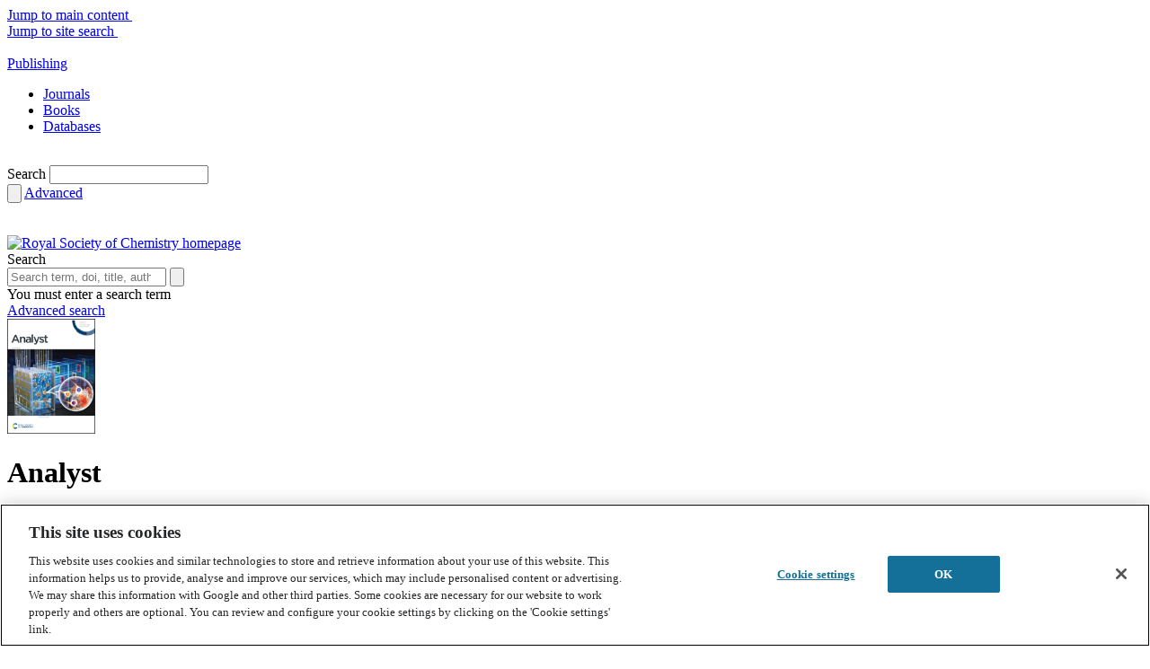

--- FILE ---
content_type: text/html; charset=utf-8
request_url: https://pubs.rsc.org/en/journals/journalissues/an
body_size: 24529
content:
<!DOCTYPE html>
<!--[if IE 8 ]><html class="ie ie8" lang="en"><![endif]-->
<!--[if !(IE)]><!-->
<html lang="en">
<!--<![endif]-->
<head id="Head1">
    <title>
        
    Analyst&nbsp; Home-The home of premier fundamental discoveries, inventions and applications in the analytical and bioanalytical sciences&lt;br/&gt;&lt;br/&gt;Editor-in-chief: Melanie Bailey&lt;br/&gt;Impact factor: 3.3&lt;br/&gt;Time to first decision (peer reviewed only): 27 days

    </title>
    <meta charset="utf-8">
    <meta http-equiv="X-UA-Compatible" content="IE=edge"><script type="text/javascript">window.NREUM||(NREUM={});NREUM.info = {"beacon":"bam.nr-data.net","errorBeacon":"bam.nr-data.net","licenseKey":"NRJS-aaa897feae8feeca979","applicationID":"1313546638","transactionName":"M1wANxQFCEcDVU0PWgoWLzUlSyxbF0RXB1kXeg0NEhYJWA5TS0lfC0wQDQcID0cRQ1wV","queueTime":0,"applicationTime":200,"agent":"","atts":""}</script><script type="text/javascript">(window.NREUM||(NREUM={})).init={privacy:{cookies_enabled:true},ajax:{deny_list:["bam.nr-data.net"]},feature_flags:["soft_nav"],distributed_tracing:{enabled:true}};(window.NREUM||(NREUM={})).loader_config={agentID:"1386013924",accountID:"2851366",trustKey:"1029994",xpid:"Vg4CUFVVDhABV1BRAgUBUFcJ",licenseKey:"NRJS-aaa897feae8feeca979",applicationID:"1313546638",browserID:"1386013924"};window.NREUM||(NREUM={}),__nr_require=function(t,e,n){function r(n){if(!e[n]){var o=e[n]={exports:{}};t[n][0].call(o.exports,function(e){var o=t[n][1][e];return r(o||e)},o,o.exports)}return e[n].exports}if("function"==typeof __nr_require)return __nr_require;for(var o=0;o<n.length;o++)r(n[o]);return r}({1:[function(t,e,n){function r(t){try{s.console&&console.log(t)}catch(e){}}var o,i=t("ee"),a=t(31),s={};try{o=localStorage.getItem("__nr_flags").split(","),console&&"function"==typeof console.log&&(s.console=!0,o.indexOf("dev")!==-1&&(s.dev=!0),o.indexOf("nr_dev")!==-1&&(s.nrDev=!0))}catch(c){}s.nrDev&&i.on("internal-error",function(t){r(t.stack)}),s.dev&&i.on("fn-err",function(t,e,n){r(n.stack)}),s.dev&&(r("NR AGENT IN DEVELOPMENT MODE"),r("flags: "+a(s,function(t,e){return t}).join(", ")))},{}],2:[function(t,e,n){function r(t,e,n,r,s){try{l?l-=1:o(s||new UncaughtException(t,e,n),!0)}catch(f){try{i("ierr",[f,c.now(),!0])}catch(d){}}return"function"==typeof u&&u.apply(this,a(arguments))}function UncaughtException(t,e,n){this.message=t||"Uncaught error with no additional information",this.sourceURL=e,this.line=n}function o(t,e){var n=e?null:c.now();i("err",[t,n])}var i=t("handle"),a=t(32),s=t("ee"),c=t("loader"),f=t("gos"),u=window.onerror,d=!1,p="nr@seenError";if(!c.disabled){var l=0;c.features.err=!0,t(1),window.onerror=r;try{throw new Error}catch(h){"stack"in h&&(t(14),t(13),"addEventListener"in window&&t(7),c.xhrWrappable&&t(15),d=!0)}s.on("fn-start",function(t,e,n){d&&(l+=1)}),s.on("fn-err",function(t,e,n){d&&!n[p]&&(f(n,p,function(){return!0}),this.thrown=!0,o(n))}),s.on("fn-end",function(){d&&!this.thrown&&l>0&&(l-=1)}),s.on("internal-error",function(t){i("ierr",[t,c.now(),!0])})}},{}],3:[function(t,e,n){var r=t("loader");r.disabled||(r.features.ins=!0)},{}],4:[function(t,e,n){function r(){U++,L=g.hash,this[u]=y.now()}function o(){U--,g.hash!==L&&i(0,!0);var t=y.now();this[h]=~~this[h]+t-this[u],this[d]=t}function i(t,e){E.emit("newURL",[""+g,e])}function a(t,e){t.on(e,function(){this[e]=y.now()})}var s="-start",c="-end",f="-body",u="fn"+s,d="fn"+c,p="cb"+s,l="cb"+c,h="jsTime",m="fetch",v="addEventListener",w=window,g=w.location,y=t("loader");if(w[v]&&y.xhrWrappable&&!y.disabled){var x=t(11),b=t(12),E=t(9),R=t(7),O=t(14),T=t(8),S=t(15),P=t(10),M=t("ee"),C=M.get("tracer"),N=t(23);t(17),y.features.spa=!0;var L,U=0;M.on(u,r),b.on(p,r),P.on(p,r),M.on(d,o),b.on(l,o),P.on(l,o),M.buffer([u,d,"xhr-resolved"]),R.buffer([u]),O.buffer(["setTimeout"+c,"clearTimeout"+s,u]),S.buffer([u,"new-xhr","send-xhr"+s]),T.buffer([m+s,m+"-done",m+f+s,m+f+c]),E.buffer(["newURL"]),x.buffer([u]),b.buffer(["propagate",p,l,"executor-err","resolve"+s]),C.buffer([u,"no-"+u]),P.buffer(["new-jsonp","cb-start","jsonp-error","jsonp-end"]),a(T,m+s),a(T,m+"-done"),a(P,"new-jsonp"),a(P,"jsonp-end"),a(P,"cb-start"),E.on("pushState-end",i),E.on("replaceState-end",i),w[v]("hashchange",i,N(!0)),w[v]("load",i,N(!0)),w[v]("popstate",function(){i(0,U>1)},N(!0))}},{}],5:[function(t,e,n){function r(){var t=new PerformanceObserver(function(t,e){var n=t.getEntries();s(v,[n])});try{t.observe({entryTypes:["resource"]})}catch(e){}}function o(t){if(s(v,[window.performance.getEntriesByType(w)]),window.performance["c"+p])try{window.performance[h](m,o,!1)}catch(t){}else try{window.performance[h]("webkit"+m,o,!1)}catch(t){}}function i(t){}if(window.performance&&window.performance.timing&&window.performance.getEntriesByType){var a=t("ee"),s=t("handle"),c=t(14),f=t(13),u=t(6),d=t(23),p="learResourceTimings",l="addEventListener",h="removeEventListener",m="resourcetimingbufferfull",v="bstResource",w="resource",g="-start",y="-end",x="fn"+g,b="fn"+y,E="bstTimer",R="pushState",O=t("loader");if(!O.disabled){O.features.stn=!0,t(9),"addEventListener"in window&&t(7);var T=NREUM.o.EV;a.on(x,function(t,e){var n=t[0];n instanceof T&&(this.bstStart=O.now())}),a.on(b,function(t,e){var n=t[0];n instanceof T&&s("bst",[n,e,this.bstStart,O.now()])}),c.on(x,function(t,e,n){this.bstStart=O.now(),this.bstType=n}),c.on(b,function(t,e){s(E,[e,this.bstStart,O.now(),this.bstType])}),f.on(x,function(){this.bstStart=O.now()}),f.on(b,function(t,e){s(E,[e,this.bstStart,O.now(),"requestAnimationFrame"])}),a.on(R+g,function(t){this.time=O.now(),this.startPath=location.pathname+location.hash}),a.on(R+y,function(t){s("bstHist",[location.pathname+location.hash,this.startPath,this.time])}),u()?(s(v,[window.performance.getEntriesByType("resource")]),r()):l in window.performance&&(window.performance["c"+p]?window.performance[l](m,o,d(!1)):window.performance[l]("webkit"+m,o,d(!1))),document[l]("scroll",i,d(!1)),document[l]("keypress",i,d(!1)),document[l]("click",i,d(!1))}}},{}],6:[function(t,e,n){e.exports=function(){return"PerformanceObserver"in window&&"function"==typeof window.PerformanceObserver}},{}],7:[function(t,e,n){function r(t){for(var e=t;e&&!e.hasOwnProperty(u);)e=Object.getPrototypeOf(e);e&&o(e)}function o(t){s.inPlace(t,[u,d],"-",i)}function i(t,e){return t[1]}var a=t("ee").get("events"),s=t("wrap-function")(a,!0),c=t("gos"),f=XMLHttpRequest,u="addEventListener",d="removeEventListener";e.exports=a,"getPrototypeOf"in Object?(r(document),r(window),r(f.prototype)):f.prototype.hasOwnProperty(u)&&(o(window),o(f.prototype)),a.on(u+"-start",function(t,e){var n=t[1];if(null!==n&&("function"==typeof n||"object"==typeof n)){var r=c(n,"nr@wrapped",function(){function t(){if("function"==typeof n.handleEvent)return n.handleEvent.apply(n,arguments)}var e={object:t,"function":n}[typeof n];return e?s(e,"fn-",null,e.name||"anonymous"):n});this.wrapped=t[1]=r}}),a.on(d+"-start",function(t){t[1]=this.wrapped||t[1]})},{}],8:[function(t,e,n){function r(t,e,n){var r=t[e];"function"==typeof r&&(t[e]=function(){var t=i(arguments),e={};o.emit(n+"before-start",[t],e);var a;e[m]&&e[m].dt&&(a=e[m].dt);var s=r.apply(this,t);return o.emit(n+"start",[t,a],s),s.then(function(t){return o.emit(n+"end",[null,t],s),t},function(t){throw o.emit(n+"end",[t],s),t})})}var o=t("ee").get("fetch"),i=t(32),a=t(31);e.exports=o;var s=window,c="fetch-",f=c+"body-",u=["arrayBuffer","blob","json","text","formData"],d=s.Request,p=s.Response,l=s.fetch,h="prototype",m="nr@context";d&&p&&l&&(a(u,function(t,e){r(d[h],e,f),r(p[h],e,f)}),r(s,"fetch",c),o.on(c+"end",function(t,e){var n=this;if(e){var r=e.headers.get("content-length");null!==r&&(n.rxSize=r),o.emit(c+"done",[null,e],n)}else o.emit(c+"done",[t],n)}))},{}],9:[function(t,e,n){var r=t("ee").get("history"),o=t("wrap-function")(r);e.exports=r;var i=window.history&&window.history.constructor&&window.history.constructor.prototype,a=window.history;i&&i.pushState&&i.replaceState&&(a=i),o.inPlace(a,["pushState","replaceState"],"-")},{}],10:[function(t,e,n){function r(t){function e(){f.emit("jsonp-end",[],l),t.removeEventListener("load",e,c(!1)),t.removeEventListener("error",n,c(!1))}function n(){f.emit("jsonp-error",[],l),f.emit("jsonp-end",[],l),t.removeEventListener("load",e,c(!1)),t.removeEventListener("error",n,c(!1))}var r=t&&"string"==typeof t.nodeName&&"script"===t.nodeName.toLowerCase();if(r){var o="function"==typeof t.addEventListener;if(o){var a=i(t.src);if(a){var d=s(a),p="function"==typeof d.parent[d.key];if(p){var l={};u.inPlace(d.parent,[d.key],"cb-",l),t.addEventListener("load",e,c(!1)),t.addEventListener("error",n,c(!1)),f.emit("new-jsonp",[t.src],l)}}}}}function o(){return"addEventListener"in window}function i(t){var e=t.match(d);return e?e[1]:null}function a(t,e){var n=t.match(l),r=n[1],o=n[3];return o?a(o,e[r]):e[r]}function s(t){var e=t.match(p);return e&&e.length>=3?{key:e[2],parent:a(e[1],window)}:{key:t,parent:window}}var c=t(23),f=t("ee").get("jsonp"),u=t("wrap-function")(f);if(e.exports=f,o()){var d=/[?&](?:callback|cb)=([^&#]+)/,p=/(.*)\.([^.]+)/,l=/^(\w+)(\.|$)(.*)$/,h=["appendChild","insertBefore","replaceChild"];Node&&Node.prototype&&Node.prototype.appendChild?u.inPlace(Node.prototype,h,"dom-"):(u.inPlace(HTMLElement.prototype,h,"dom-"),u.inPlace(HTMLHeadElement.prototype,h,"dom-"),u.inPlace(HTMLBodyElement.prototype,h,"dom-")),f.on("dom-start",function(t){r(t[0])})}},{}],11:[function(t,e,n){var r=t("ee").get("mutation"),o=t("wrap-function")(r),i=NREUM.o.MO;e.exports=r,i&&(window.MutationObserver=function(t){return this instanceof i?new i(o(t,"fn-")):i.apply(this,arguments)},MutationObserver.prototype=i.prototype)},{}],12:[function(t,e,n){function r(t){var e=i.context(),n=s(t,"executor-",e,null,!1),r=new f(n);return i.context(r).getCtx=function(){return e},r}var o=t("wrap-function"),i=t("ee").get("promise"),a=t("ee").getOrSetContext,s=o(i),c=t(31),f=NREUM.o.PR;e.exports=i,f&&(window.Promise=r,["all","race"].forEach(function(t){var e=f[t];f[t]=function(n){function r(t){return function(){i.emit("propagate",[null,!o],a,!1,!1),o=o||!t}}var o=!1;c(n,function(e,n){Promise.resolve(n).then(r("all"===t),r(!1))});var a=e.apply(f,arguments),s=f.resolve(a);return s}}),["resolve","reject"].forEach(function(t){var e=f[t];f[t]=function(t){var n=e.apply(f,arguments);return t!==n&&i.emit("propagate",[t,!0],n,!1,!1),n}}),f.prototype["catch"]=function(t){return this.then(null,t)},f.prototype=Object.create(f.prototype,{constructor:{value:r}}),c(Object.getOwnPropertyNames(f),function(t,e){try{r[e]=f[e]}catch(n){}}),o.wrapInPlace(f.prototype,"then",function(t){return function(){var e=this,n=o.argsToArray.apply(this,arguments),r=a(e);r.promise=e,n[0]=s(n[0],"cb-",r,null,!1),n[1]=s(n[1],"cb-",r,null,!1);var c=t.apply(this,n);return r.nextPromise=c,i.emit("propagate",[e,!0],c,!1,!1),c}}),i.on("executor-start",function(t){t[0]=s(t[0],"resolve-",this,null,!1),t[1]=s(t[1],"resolve-",this,null,!1)}),i.on("executor-err",function(t,e,n){t[1](n)}),i.on("cb-end",function(t,e,n){i.emit("propagate",[n,!0],this.nextPromise,!1,!1)}),i.on("propagate",function(t,e,n){this.getCtx&&!e||(this.getCtx=function(){if(t instanceof Promise)var e=i.context(t);return e&&e.getCtx?e.getCtx():this})}),r.toString=function(){return""+f})},{}],13:[function(t,e,n){var r=t("ee").get("raf"),o=t("wrap-function")(r),i="equestAnimationFrame";e.exports=r,o.inPlace(window,["r"+i,"mozR"+i,"webkitR"+i,"msR"+i],"raf-"),r.on("raf-start",function(t){t[0]=o(t[0],"fn-")})},{}],14:[function(t,e,n){function r(t,e,n){t[0]=a(t[0],"fn-",null,n)}function o(t,e,n){this.method=n,this.timerDuration=isNaN(t[1])?0:+t[1],t[0]=a(t[0],"fn-",this,n)}var i=t("ee").get("timer"),a=t("wrap-function")(i),s="setTimeout",c="setInterval",f="clearTimeout",u="-start",d="-";e.exports=i,a.inPlace(window,[s,"setImmediate"],s+d),a.inPlace(window,[c],c+d),a.inPlace(window,[f,"clearImmediate"],f+d),i.on(c+u,r),i.on(s+u,o)},{}],15:[function(t,e,n){function r(t,e){d.inPlace(e,["onreadystatechange"],"fn-",s)}function o(){var t=this,e=u.context(t);t.readyState>3&&!e.resolved&&(e.resolved=!0,u.emit("xhr-resolved",[],t)),d.inPlace(t,y,"fn-",s)}function i(t){x.push(t),m&&(E?E.then(a):w?w(a):(R=-R,O.data=R))}function a(){for(var t=0;t<x.length;t++)r([],x[t]);x.length&&(x=[])}function s(t,e){return e}function c(t,e){for(var n in t)e[n]=t[n];return e}t(7);var f=t("ee"),u=f.get("xhr"),d=t("wrap-function")(u),p=t(23),l=NREUM.o,h=l.XHR,m=l.MO,v=l.PR,w=l.SI,g="readystatechange",y=["onload","onerror","onabort","onloadstart","onloadend","onprogress","ontimeout"],x=[];e.exports=u;var b=window.XMLHttpRequest=function(t){var e=new h(t);try{u.emit("new-xhr",[e],e),e.addEventListener(g,o,p(!1))}catch(n){try{u.emit("internal-error",[n])}catch(r){}}return e};if(c(h,b),b.prototype=h.prototype,d.inPlace(b.prototype,["open","send"],"-xhr-",s),u.on("send-xhr-start",function(t,e){r(t,e),i(e)}),u.on("open-xhr-start",r),m){var E=v&&v.resolve();if(!w&&!v){var R=1,O=document.createTextNode(R);new m(a).observe(O,{characterData:!0})}}else f.on("fn-end",function(t){t[0]&&t[0].type===g||a()})},{}],16:[function(t,e,n){function r(t){if(!s(t))return null;var e=window.NREUM;if(!e.loader_config)return null;var n=(e.loader_config.accountID||"").toString()||null,r=(e.loader_config.agentID||"").toString()||null,f=(e.loader_config.trustKey||"").toString()||null;if(!n||!r)return null;var h=l.generateSpanId(),m=l.generateTraceId(),v=Date.now(),w={spanId:h,traceId:m,timestamp:v};return(t.sameOrigin||c(t)&&p())&&(w.traceContextParentHeader=o(h,m),w.traceContextStateHeader=i(h,v,n,r,f)),(t.sameOrigin&&!u()||!t.sameOrigin&&c(t)&&d())&&(w.newrelicHeader=a(h,m,v,n,r,f)),w}function o(t,e){return"00-"+e+"-"+t+"-01"}function i(t,e,n,r,o){var i=0,a="",s=1,c="",f="";return o+"@nr="+i+"-"+s+"-"+n+"-"+r+"-"+t+"-"+a+"-"+c+"-"+f+"-"+e}function a(t,e,n,r,o,i){var a="btoa"in window&&"function"==typeof window.btoa;if(!a)return null;var s={v:[0,1],d:{ty:"Browser",ac:r,ap:o,id:t,tr:e,ti:n}};return i&&r!==i&&(s.d.tk=i),btoa(JSON.stringify(s))}function s(t){return f()&&c(t)}function c(t){var e=!1,n={};if("init"in NREUM&&"distributed_tracing"in NREUM.init&&(n=NREUM.init.distributed_tracing),t.sameOrigin)e=!0;else if(n.allowed_origins instanceof Array)for(var r=0;r<n.allowed_origins.length;r++){var o=h(n.allowed_origins[r]);if(t.hostname===o.hostname&&t.protocol===o.protocol&&t.port===o.port){e=!0;break}}return e}function f(){return"init"in NREUM&&"distributed_tracing"in NREUM.init&&!!NREUM.init.distributed_tracing.enabled}function u(){return"init"in NREUM&&"distributed_tracing"in NREUM.init&&!!NREUM.init.distributed_tracing.exclude_newrelic_header}function d(){return"init"in NREUM&&"distributed_tracing"in NREUM.init&&NREUM.init.distributed_tracing.cors_use_newrelic_header!==!1}function p(){return"init"in NREUM&&"distributed_tracing"in NREUM.init&&!!NREUM.init.distributed_tracing.cors_use_tracecontext_headers}var l=t(28),h=t(18);e.exports={generateTracePayload:r,shouldGenerateTrace:s}},{}],17:[function(t,e,n){function r(t){var e=this.params,n=this.metrics;if(!this.ended){this.ended=!0;for(var r=0;r<p;r++)t.removeEventListener(d[r],this.listener,!1);return e.protocol&&"data"===e.protocol?void g("Ajax/DataUrl/Excluded"):void(e.aborted||(n.duration=a.now()-this.startTime,this.loadCaptureCalled||4!==t.readyState?null==e.status&&(e.status=0):i(this,t),n.cbTime=this.cbTime,s("xhr",[e,n,this.startTime,this.endTime,"xhr"],this)))}}function o(t,e){var n=c(e),r=t.params;r.hostname=n.hostname,r.port=n.port,r.protocol=n.protocol,r.host=n.hostname+":"+n.port,r.pathname=n.pathname,t.parsedOrigin=n,t.sameOrigin=n.sameOrigin}function i(t,e){t.params.status=e.status;var n=v(e,t.lastSize);if(n&&(t.metrics.rxSize=n),t.sameOrigin){var r=e.getResponseHeader("X-NewRelic-App-Data");r&&(t.params.cat=r.split(", ").pop())}t.loadCaptureCalled=!0}var a=t("loader");if(a.xhrWrappable&&!a.disabled){var s=t("handle"),c=t(18),f=t(16).generateTracePayload,u=t("ee"),d=["load","error","abort","timeout"],p=d.length,l=t("id"),h=t(24),m=t(22),v=t(19),w=t(23),g=t(25).recordSupportability,y=NREUM.o.REQ,x=window.XMLHttpRequest;a.features.xhr=!0,t(15),t(8),u.on("new-xhr",function(t){var e=this;e.totalCbs=0,e.called=0,e.cbTime=0,e.end=r,e.ended=!1,e.xhrGuids={},e.lastSize=null,e.loadCaptureCalled=!1,e.params=this.params||{},e.metrics=this.metrics||{},t.addEventListener("load",function(n){i(e,t)},w(!1)),h&&(h>34||h<10)||t.addEventListener("progress",function(t){e.lastSize=t.loaded},w(!1))}),u.on("open-xhr-start",function(t){this.params={method:t[0]},o(this,t[1]),this.metrics={}}),u.on("open-xhr-end",function(t,e){"loader_config"in NREUM&&"xpid"in NREUM.loader_config&&this.sameOrigin&&e.setRequestHeader("X-NewRelic-ID",NREUM.loader_config.xpid);var n=f(this.parsedOrigin);if(n){var r=!1;n.newrelicHeader&&(e.setRequestHeader("newrelic",n.newrelicHeader),r=!0),n.traceContextParentHeader&&(e.setRequestHeader("traceparent",n.traceContextParentHeader),n.traceContextStateHeader&&e.setRequestHeader("tracestate",n.traceContextStateHeader),r=!0),r&&(this.dt=n)}}),u.on("send-xhr-start",function(t,e){var n=this.metrics,r=t[0],o=this;if(n&&r){var i=m(r);i&&(n.txSize=i)}this.startTime=a.now(),this.listener=function(t){try{"abort"!==t.type||o.loadCaptureCalled||(o.params.aborted=!0),("load"!==t.type||o.called===o.totalCbs&&(o.onloadCalled||"function"!=typeof e.onload))&&o.end(e)}catch(n){try{u.emit("internal-error",[n])}catch(r){}}};for(var s=0;s<p;s++)e.addEventListener(d[s],this.listener,w(!1))}),u.on("xhr-cb-time",function(t,e,n){this.cbTime+=t,e?this.onloadCalled=!0:this.called+=1,this.called!==this.totalCbs||!this.onloadCalled&&"function"==typeof n.onload||this.end(n)}),u.on("xhr-load-added",function(t,e){var n=""+l(t)+!!e;this.xhrGuids&&!this.xhrGuids[n]&&(this.xhrGuids[n]=!0,this.totalCbs+=1)}),u.on("xhr-load-removed",function(t,e){var n=""+l(t)+!!e;this.xhrGuids&&this.xhrGuids[n]&&(delete this.xhrGuids[n],this.totalCbs-=1)}),u.on("xhr-resolved",function(){this.endTime=a.now()}),u.on("addEventListener-end",function(t,e){e instanceof x&&"load"===t[0]&&u.emit("xhr-load-added",[t[1],t[2]],e)}),u.on("removeEventListener-end",function(t,e){e instanceof x&&"load"===t[0]&&u.emit("xhr-load-removed",[t[1],t[2]],e)}),u.on("fn-start",function(t,e,n){e instanceof x&&("onload"===n&&(this.onload=!0),("load"===(t[0]&&t[0].type)||this.onload)&&(this.xhrCbStart=a.now()))}),u.on("fn-end",function(t,e){this.xhrCbStart&&u.emit("xhr-cb-time",[a.now()-this.xhrCbStart,this.onload,e],e)}),u.on("fetch-before-start",function(t){function e(t,e){var n=!1;return e.newrelicHeader&&(t.set("newrelic",e.newrelicHeader),n=!0),e.traceContextParentHeader&&(t.set("traceparent",e.traceContextParentHeader),e.traceContextStateHeader&&t.set("tracestate",e.traceContextStateHeader),n=!0),n}var n,r=t[1]||{};"string"==typeof t[0]?n=t[0]:t[0]&&t[0].url?n=t[0].url:window.URL&&t[0]&&t[0]instanceof URL&&(n=t[0].href),n&&(this.parsedOrigin=c(n),this.sameOrigin=this.parsedOrigin.sameOrigin);var o=f(this.parsedOrigin);if(o&&(o.newrelicHeader||o.traceContextParentHeader))if("string"==typeof t[0]||window.URL&&t[0]&&t[0]instanceof URL){var i={};for(var a in r)i[a]=r[a];i.headers=new Headers(r.headers||{}),e(i.headers,o)&&(this.dt=o),t.length>1?t[1]=i:t.push(i)}else t[0]&&t[0].headers&&e(t[0].headers,o)&&(this.dt=o)}),u.on("fetch-start",function(t,e){this.params={},this.metrics={},this.startTime=a.now(),this.dt=e,t.length>=1&&(this.target=t[0]),t.length>=2&&(this.opts=t[1]);var n,r=this.opts||{},i=this.target;if("string"==typeof i?n=i:"object"==typeof i&&i instanceof y?n=i.url:window.URL&&"object"==typeof i&&i instanceof URL&&(n=i.href),o(this,n),"data"!==this.params.protocol){var s=(""+(i&&i instanceof y&&i.method||r.method||"GET")).toUpperCase();this.params.method=s,this.txSize=m(r.body)||0}}),u.on("fetch-done",function(t,e){if(this.endTime=a.now(),this.params||(this.params={}),"data"===this.params.protocol)return void g("Ajax/DataUrl/Excluded");this.params.status=e?e.status:0;var n;"string"==typeof this.rxSize&&this.rxSize.length>0&&(n=+this.rxSize);var r={txSize:this.txSize,rxSize:n,duration:a.now()-this.startTime};s("xhr",[this.params,r,this.startTime,this.endTime,"fetch"],this)})}},{}],18:[function(t,e,n){var r={};e.exports=function(t){if(t in r)return r[t];if(0===(t||"").indexOf("data:"))return{protocol:"data"};var e=document.createElement("a"),n=window.location,o={};e.href=t,o.port=e.port;var i=e.href.split("://");!o.port&&i[1]&&(o.port=i[1].split("/")[0].split("@").pop().split(":")[1]),o.port&&"0"!==o.port||(o.port="https"===i[0]?"443":"80"),o.hostname=e.hostname||n.hostname,o.pathname=e.pathname,o.protocol=i[0],"/"!==o.pathname.charAt(0)&&(o.pathname="/"+o.pathname);var a=!e.protocol||":"===e.protocol||e.protocol===n.protocol,s=e.hostname===document.domain&&e.port===n.port;return o.sameOrigin=a&&(!e.hostname||s),"/"===o.pathname&&(r[t]=o),o}},{}],19:[function(t,e,n){function r(t,e){var n=t.responseType;return"json"===n&&null!==e?e:"arraybuffer"===n||"blob"===n||"json"===n?o(t.response):"text"===n||""===n||void 0===n?o(t.responseText):void 0}var o=t(22);e.exports=r},{}],20:[function(t,e,n){function r(){}function o(t,e,n,r){return function(){return u.recordSupportability("API/"+e+"/called"),i(t+e,[f.now()].concat(s(arguments)),n?null:this,r),n?void 0:this}}var i=t("handle"),a=t(31),s=t(32),c=t("ee").get("tracer"),f=t("loader"),u=t(25),d=NREUM;"undefined"==typeof window.newrelic&&(newrelic=d);var p=["setPageViewName","setCustomAttribute","setErrorHandler","finished","addToTrace","inlineHit","addRelease"],l="api-",h=l+"ixn-";a(p,function(t,e){d[e]=o(l,e,!0,"api")}),d.addPageAction=o(l,"addPageAction",!0),d.setCurrentRouteName=o(l,"routeName",!0),e.exports=newrelic,d.interaction=function(){return(new r).get()};var m=r.prototype={createTracer:function(t,e){var n={},r=this,o="function"==typeof e;return i(h+"tracer",[f.now(),t,n],r),function(){if(c.emit((o?"":"no-")+"fn-start",[f.now(),r,o],n),o)try{return e.apply(this,arguments)}catch(t){throw c.emit("fn-err",[arguments,this,t],n),t}finally{c.emit("fn-end",[f.now()],n)}}}};a("actionText,setName,setAttribute,save,ignore,onEnd,getContext,end,get".split(","),function(t,e){m[e]=o(h,e)}),newrelic.noticeError=function(t,e){"string"==typeof t&&(t=new Error(t)),u.recordSupportability("API/noticeError/called"),i("err",[t,f.now(),!1,e])}},{}],21:[function(t,e,n){function r(t){if(NREUM.init){for(var e=NREUM.init,n=t.split("."),r=0;r<n.length-1;r++)if(e=e[n[r]],"object"!=typeof e)return;return e=e[n[n.length-1]]}}e.exports={getConfiguration:r}},{}],22:[function(t,e,n){e.exports=function(t){if("string"==typeof t&&t.length)return t.length;if("object"==typeof t){if("undefined"!=typeof ArrayBuffer&&t instanceof ArrayBuffer&&t.byteLength)return t.byteLength;if("undefined"!=typeof Blob&&t instanceof Blob&&t.size)return t.size;if(!("undefined"!=typeof FormData&&t instanceof FormData))try{return JSON.stringify(t).length}catch(e){return}}}},{}],23:[function(t,e,n){var r=!1;try{var o=Object.defineProperty({},"passive",{get:function(){r=!0}});window.addEventListener("testPassive",null,o),window.removeEventListener("testPassive",null,o)}catch(i){}e.exports=function(t){return r?{passive:!0,capture:!!t}:!!t}},{}],24:[function(t,e,n){var r=0,o=navigator.userAgent.match(/Firefox[\/\s](\d+\.\d+)/);o&&(r=+o[1]),e.exports=r},{}],25:[function(t,e,n){function r(t,e){var n=[a,t,{name:t},e];return i("storeMetric",n,null,"api"),n}function o(t,e){var n=[s,t,{name:t},e];return i("storeEventMetrics",n,null,"api"),n}var i=t("handle"),a="sm",s="cm";e.exports={constants:{SUPPORTABILITY_METRIC:a,CUSTOM_METRIC:s},recordSupportability:r,recordCustom:o}},{}],26:[function(t,e,n){function r(){return s.exists&&performance.now?Math.round(performance.now()):(i=Math.max((new Date).getTime(),i))-a}function o(){return i}var i=(new Date).getTime(),a=i,s=t(33);e.exports=r,e.exports.offset=a,e.exports.getLastTimestamp=o},{}],27:[function(t,e,n){function r(t,e){var n=t.getEntries();n.forEach(function(t){"first-paint"===t.name?l("timing",["fp",Math.floor(t.startTime)]):"first-contentful-paint"===t.name&&l("timing",["fcp",Math.floor(t.startTime)])})}function o(t,e){var n=t.getEntries();if(n.length>0){var r=n[n.length-1];if(f&&f<r.startTime)return;var o=[r],i=a({});i&&o.push(i),l("lcp",o)}}function i(t){t.getEntries().forEach(function(t){t.hadRecentInput||l("cls",[t])})}function a(t){var e=navigator.connection||navigator.mozConnection||navigator.webkitConnection;if(e)return e.type&&(t["net-type"]=e.type),e.effectiveType&&(t["net-etype"]=e.effectiveType),e.rtt&&(t["net-rtt"]=e.rtt),e.downlink&&(t["net-dlink"]=e.downlink),t}function s(t){if(t instanceof w&&!y){var e=Math.round(t.timeStamp),n={type:t.type};a(n),e<=h.now()?n.fid=h.now()-e:e>h.offset&&e<=Date.now()?(e-=h.offset,n.fid=h.now()-e):e=h.now(),y=!0,l("timing",["fi",e,n])}}function c(t){"hidden"===t&&(f=h.now(),l("pageHide",[f]))}if(!("init"in NREUM&&"page_view_timing"in NREUM.init&&"enabled"in NREUM.init.page_view_timing&&NREUM.init.page_view_timing.enabled===!1)){var f,u,d,p,l=t("handle"),h=t("loader"),m=t(30),v=t(23),w=NREUM.o.EV;if("PerformanceObserver"in window&&"function"==typeof window.PerformanceObserver){u=new PerformanceObserver(r);try{u.observe({entryTypes:["paint"]})}catch(g){}d=new PerformanceObserver(o);try{d.observe({entryTypes:["largest-contentful-paint"]})}catch(g){}p=new PerformanceObserver(i);try{p.observe({type:"layout-shift",buffered:!0})}catch(g){}}if("addEventListener"in document){var y=!1,x=["click","keydown","mousedown","pointerdown","touchstart"];x.forEach(function(t){document.addEventListener(t,s,v(!1))})}m(c)}},{}],28:[function(t,e,n){function r(){function t(){return e?15&e[n++]:16*Math.random()|0}var e=null,n=0,r=window.crypto||window.msCrypto;r&&r.getRandomValues&&(e=r.getRandomValues(new Uint8Array(31)));for(var o,i="xxxxxxxx-xxxx-4xxx-yxxx-xxxxxxxxxxxx",a="",s=0;s<i.length;s++)o=i[s],"x"===o?a+=t().toString(16):"y"===o?(o=3&t()|8,a+=o.toString(16)):a+=o;return a}function o(){return a(16)}function i(){return a(32)}function a(t){function e(){return n?15&n[r++]:16*Math.random()|0}var n=null,r=0,o=window.crypto||window.msCrypto;o&&o.getRandomValues&&Uint8Array&&(n=o.getRandomValues(new Uint8Array(t)));for(var i=[],a=0;a<t;a++)i.push(e().toString(16));return i.join("")}e.exports={generateUuid:r,generateSpanId:o,generateTraceId:i}},{}],29:[function(t,e,n){function r(t,e){if(!o)return!1;if(t!==o)return!1;if(!e)return!0;if(!i)return!1;for(var n=i.split("."),r=e.split("."),a=0;a<r.length;a++)if(r[a]!==n[a])return!1;return!0}var o=null,i=null,a=/Version\/(\S+)\s+Safari/;if(navigator.userAgent){var s=navigator.userAgent,c=s.match(a);c&&s.indexOf("Chrome")===-1&&s.indexOf("Chromium")===-1&&(o="Safari",i=c[1])}e.exports={agent:o,version:i,match:r}},{}],30:[function(t,e,n){function r(t){function e(){t(s&&document[s]?document[s]:document[i]?"hidden":"visible")}"addEventListener"in document&&a&&document.addEventListener(a,e,o(!1))}var o=t(23);e.exports=r;var i,a,s;"undefined"!=typeof document.hidden?(i="hidden",a="visibilitychange",s="visibilityState"):"undefined"!=typeof document.msHidden?(i="msHidden",a="msvisibilitychange"):"undefined"!=typeof document.webkitHidden&&(i="webkitHidden",a="webkitvisibilitychange",s="webkitVisibilityState")},{}],31:[function(t,e,n){function r(t,e){var n=[],r="",i=0;for(r in t)o.call(t,r)&&(n[i]=e(r,t[r]),i+=1);return n}var o=Object.prototype.hasOwnProperty;e.exports=r},{}],32:[function(t,e,n){function r(t,e,n){e||(e=0),"undefined"==typeof n&&(n=t?t.length:0);for(var r=-1,o=n-e||0,i=Array(o<0?0:o);++r<o;)i[r]=t[e+r];return i}e.exports=r},{}],33:[function(t,e,n){e.exports={exists:"undefined"!=typeof window.performance&&window.performance.timing&&"undefined"!=typeof window.performance.timing.navigationStart}},{}],ee:[function(t,e,n){function r(){}function o(t){function e(t){return t&&t instanceof r?t:t?f(t,c,a):a()}function n(n,r,o,i,a){if(a!==!1&&(a=!0),!l.aborted||i){t&&a&&t(n,r,o);for(var s=e(o),c=m(n),f=c.length,u=0;u<f;u++)c[u].apply(s,r);var p=d[y[n]];return p&&p.push([x,n,r,s]),s}}function i(t,e){g[t]=m(t).concat(e)}function h(t,e){var n=g[t];if(n)for(var r=0;r<n.length;r++)n[r]===e&&n.splice(r,1)}function m(t){return g[t]||[]}function v(t){return p[t]=p[t]||o(n)}function w(t,e){l.aborted||u(t,function(t,n){e=e||"feature",y[n]=e,e in d||(d[e]=[])})}var g={},y={},x={on:i,addEventListener:i,removeEventListener:h,emit:n,get:v,listeners:m,context:e,buffer:w,abort:s,aborted:!1};return x}function i(t){return f(t,c,a)}function a(){return new r}function s(){(d.api||d.feature)&&(l.aborted=!0,d=l.backlog={})}var c="nr@context",f=t("gos"),u=t(31),d={},p={},l=e.exports=o();e.exports.getOrSetContext=i,l.backlog=d},{}],gos:[function(t,e,n){function r(t,e,n){if(o.call(t,e))return t[e];var r=n();if(Object.defineProperty&&Object.keys)try{return Object.defineProperty(t,e,{value:r,writable:!0,enumerable:!1}),r}catch(i){}return t[e]=r,r}var o=Object.prototype.hasOwnProperty;e.exports=r},{}],handle:[function(t,e,n){function r(t,e,n,r){o.buffer([t],r),o.emit(t,e,n)}var o=t("ee").get("handle");e.exports=r,r.ee=o},{}],id:[function(t,e,n){function r(t){var e=typeof t;return!t||"object"!==e&&"function"!==e?-1:t===window?0:a(t,i,function(){return o++})}var o=1,i="nr@id",a=t("gos");e.exports=r},{}],loader:[function(t,e,n){function r(){if(!T++){var t=O.info=NREUM.info,e=m.getElementsByTagName("script")[0];if(setTimeout(f.abort,3e4),!(t&&t.licenseKey&&t.applicationID&&e))return f.abort();c(E,function(e,n){t[e]||(t[e]=n)});var n=a();s("mark",["onload",n+O.offset],null,"api"),s("timing",["load",n]);var r=m.createElement("script");0===t.agent.indexOf("http://")||0===t.agent.indexOf("https://")?r.src=t.agent:r.src=l+"://"+t.agent,e.parentNode.insertBefore(r,e)}}function o(){"complete"===m.readyState&&i()}function i(){s("mark",["domContent",a()+O.offset],null,"api")}var a=t(26),s=t("handle"),c=t(31),f=t("ee"),u=t(29),d=t(21),p=t(23),l=d.getConfiguration("ssl")===!1?"http":"https",h=window,m=h.document,v="addEventListener",w="attachEvent",g=h.XMLHttpRequest,y=g&&g.prototype,x=!1;NREUM.o={ST:setTimeout,SI:h.setImmediate,CT:clearTimeout,XHR:g,REQ:h.Request,EV:h.Event,PR:h.Promise,MO:h.MutationObserver};var b=""+location,E={beacon:"bam.nr-data.net",errorBeacon:"bam.nr-data.net",agent:"js-agent.newrelic.com/nr-spa-1216.min.js"},R=g&&y&&y[v]&&!/CriOS/.test(navigator.userAgent),O=e.exports={offset:a.getLastTimestamp(),now:a,origin:b,features:{},xhrWrappable:R,userAgent:u,disabled:x};if(!x){t(20),t(27),m[v]?(m[v]("DOMContentLoaded",i,p(!1)),h[v]("load",r,p(!1))):(m[w]("onreadystatechange",o),h[w]("onload",r)),s("mark",["firstbyte",a.getLastTimestamp()],null,"api");var T=0}},{}],"wrap-function":[function(t,e,n){function r(t,e){function n(e,n,r,c,f){function nrWrapper(){var i,a,u,p;try{a=this,i=d(arguments),u="function"==typeof r?r(i,a):r||{}}catch(l){o([l,"",[i,a,c],u],t)}s(n+"start",[i,a,c],u,f);try{return p=e.apply(a,i)}catch(h){throw s(n+"err",[i,a,h],u,f),h}finally{s(n+"end",[i,a,p],u,f)}}return a(e)?e:(n||(n=""),nrWrapper[p]=e,i(e,nrWrapper,t),nrWrapper)}function r(t,e,r,o,i){r||(r="");var s,c,f,u="-"===r.charAt(0);for(f=0;f<e.length;f++)c=e[f],s=t[c],a(s)||(t[c]=n(s,u?c+r:r,o,c,i))}function s(n,r,i,a){if(!h||e){var s=h;h=!0;try{t.emit(n,r,i,e,a)}catch(c){o([c,n,r,i],t)}h=s}}return t||(t=u),n.inPlace=r,n.flag=p,n}function o(t,e){e||(e=u);try{e.emit("internal-error",t)}catch(n){}}function i(t,e,n){if(Object.defineProperty&&Object.keys)try{var r=Object.keys(t);return r.forEach(function(n){Object.defineProperty(e,n,{get:function(){return t[n]},set:function(e){return t[n]=e,e}})}),e}catch(i){o([i],n)}for(var a in t)l.call(t,a)&&(e[a]=t[a]);return e}function a(t){return!(t&&t instanceof Function&&t.apply&&!t[p])}function s(t,e){var n=e(t);return n[p]=t,i(t,n,u),n}function c(t,e,n){var r=t[e];t[e]=s(r,n)}function f(){for(var t=arguments.length,e=new Array(t),n=0;n<t;++n)e[n]=arguments[n];return e}var u=t("ee"),d=t(32),p="nr@original",l=Object.prototype.hasOwnProperty,h=!1;e.exports=r,e.exports.wrapFunction=s,e.exports.wrapInPlace=c,e.exports.argsToArray=f},{}]},{},["loader",2,17,5,3,4]);</script>
    <meta name="viewport" content="width=device-width, initial-scale=1" />
    <meta name="format-detection" content="telephone=no" />
    <link rel="dns-prefetch" href="//www.rsc-cdn.org">
    <link rel="dns-prefetch" href="//www.googletagmanager.com">
    <link rel="dns-prefetch" href="//www.google-analytics.com">
    <link rel="apple-touch-icon" sizes="180x180" href="/apple-touch-icon.png">
    <link rel="icon" type="image/png" sizes="32x32" href="/favicon-32x32.png">
    <link rel="icon" type="image/png" sizes="16x16" href="/favicon-16x16.png">
    <link rel="manifest" href="/site.webmanifest">
    <link rel="mask-icon" href="/safari-pinned-tab.svg" color="#5bbad5">
    <meta name="msapplication-TileColor" content="#2d89ef">
    <meta name="theme-color" content="#ffffff">
    <!--[if lt IE 9 ]>
      <script>
      document.createElement('header');
      document.createElement('nav');
      document.createElement('section');
      document.createElement('article');
      document.createElement('aside');
      document.createElement('footer');
      </script>
    <![endif]-->
    <link href="https://www.rsc-cdn.org/oxygen/assets/webfonts/fonts.min.css" rel="stylesheet" type="text/css" />
    <link href="https://www.rsc-cdn.org/pubs-core/2022.0.191/content/stylesheets/pubs-ui.min.css" rel="stylesheet" type="text/css" />
    
    
    <meta name="description" content="The home of premier fundamental discoveries, inventions and applications in the analytical and bioanalytical sciences&lt;br/&gt;&lt;br/&gt;Editor-in-chief: Melanie Bailey&lt;br/&gt;Impact factor: 3.3&lt;br/&gt;Time to first decision (peer reviewed only): 27 days" />
    <meta name="citation_journal_abbrev" content="Analyst" />
    <meta name="citation_title" content="Analyst" />
    <meta name="citation_reference" content="citation_title=Analyst;" />
    
    <meta name="fragment" content="!" />

<!-- OneTrust Cookies Consent Notice start for pubs.rsc.org -->
    <script type="text/javascript" src="https://cdn-ukwest.onetrust.com/consent/4858ece2-d985-4da2-982d-42219fead606/OtAutoBlock.js"></script>
    <script src="https://cdn-ukwest.onetrust.com/scripttemplates/otSDKStub.js" type="text/javascript" charset="UTF-8" data-domain-script="4858ece2-d985-4da2-982d-42219fead606"></script>
    <script type="text/javascript">
        function OptanonWrapper() { }
    </script>

<!-- OneTrust Cookies Consent Notice end for pubs.rsc.org -->

        <!-- Google Tag Manager -->
        <script>(function(w,d,s,l,i){w[l]=w[l]||[];w[l].push({'gtm.start':
        new Date().getTime(),event:'gtm.js'});var f=d.getElementsByTagName(s)[0],
        j=d.createElement(s),dl=l!='dataLayer'?'&l='+l:'';j.async=true;j.src=
        'https://www.googletagmanager.com/gtm.js?id='+i+dl;f.parentNode.insertBefore(j,f);
        })(window,document,'script','dataLayer','GTM-5HVSFVCN');</script>
        <!-- End Google Tag Manager -->

</head>

<body id="pagetop" class="oxy-ui pubs-ui 
    jlp-page
">

        <!-- Google Tag Manager (noscript) -->
        <noscript>
            <iframe src="//www.googletagmanager.com/ns.html?id=GTM-5HVSFVCN"
                    height="0" width="0" style="display:none;visibility:hidden"></iframe>
        </noscript>
        <!-- End Google Tag Manager (noscript) -->


        <div data-id="pnlAccSkipLinks" class="skipto-control">
            <a href="#maincontent" class="skipto__link">
                <div class="viewport r-gutter">
                    Jump to main content <img src="https://www.rsc-cdn.org/oxygen/assets/icons/arrow-right-o-light.png" width="24" class="ver-m" alt="">
                </div>
            </a>
            <a href="#SearchText" class="skipto__link">
                <div class="viewport r-gutter">
                    Jump to site search <img src="https://www.rsc-cdn.org/oxygen/assets/icons/arrow-right-o-light.png" width="24" class="ver-m" alt="">
                </div>
            </a>
        </div>

    <header role="banner" data-id="pnlGlobalHeader" class="pubs-header">
        <div class="viewport">
            <div class="pubs-header__wrapper">
                <div class="pubs-header__cell pubs-header__cell--menu">
                    <a href="#" role="button" id="btnHamburgerMainNav" class="pubs-header__btn pubs-header__btn--open" aria-label="Open site menu"><img src="https://www.rsc-cdn.org/oxygen/assets/icons/menu-light.png" width="24" alt=""></a>
                </div>

                <div class="pubs-header__cell pubs-header__cell--home">
                    <a href="/" class="pubs-header__link pubs-header__link--home" title="Publishing home page" aria-label="Publishing home page">Publishing</a>
                </div>



<div class="pubs-header__cell pubs-header__cell--nav">
    <nav class="pubs-header__nav">
        <ul>
                    <li class="pubs-header__nav-item"><a href="/en/journals?key=title&amp;value=current" class="pubs-header__link" target="_self">Journals</a></li>
                    <li class="pubs-header__nav-item"><a href="https://books.rsc.org/books/search-results?fl_SiteID=5&amp;page=1&amp;f_ContentType=Book&amp;sort=Date+-+Newest+First" class="pubs-header__link" target="_blank">Books</a></li>
                    <li class="pubs-header__nav-item"><a href="https://www.rsc.org/journals-books-databases/databases-literature-updates/" class="pubs-header__link" target="_blank">Databases</a></li>
        </ul>
    </nav>
</div>



<div class="pubs-header__cell pubs-header__cell--search-mobile">
    <a href="#" class="pubs-header__btn" aria-label="Search" id="mobileSearchTrigger"><img src="https://www.rsc-cdn.org/oxygen/assets/icons/search-light.png" width="24" alt="" id="mobileSearchIcon"></a>
</div>

<div class="pubs-header__cell pubs-header__cell--search">
    <div class="pubs-search-control">
<form action="/en/results" aria-label="Sitewide" id="SimpleSearch-form" method="post" role="search">            <label for="SearchText" class="sr-only">Search</label>
            <input autocomplete="off" class="pubs-search__input" id="SearchText" name="SearchText" type="search" value="" />
            <div class="pubs-search__actions">
                <button class="input__search-submit" type="submit" aria-label="Search" id="btnNavSearchInput"><img src="https://www.rsc-cdn.org/oxygen/assets/icons/arrow-right.png" width="32" alt=""></button>
                <a class="pubs-search__adv-link" href="/en/search/advancedsearch" aria-label="Advanced search" id="advancedLink">Advanced</a>
            </div>
            <span class="pubs-search__icon"></span>
</form>    </div>
</div>


                <div class="pubs-header__cell pubs-header__cell--login">
                        <a href="/en/account/logon" class="pubs-header__btn" aria-label="Log in or register"><img src="https://www.rsc-cdn.org/oxygen/assets/icons/user-light.png" width="24" alt="" id="userIcon"></a>
                </div>


<div class="pubs-header__cell pubs-header__cell--trolley">
    <a href="https://www.rsc.org/basket/shoppingcart/orderitems?returnurl=https://pubs.rsc.org/en/journals/journalissues/an" class="pubs-header__btn" aria-label="View your basket"><img src="https://www.rsc-cdn.org/oxygen/assets/icons/trolley-light.png" width="24" alt="" id="trolleyIcon"></a>
    <span class="badge badge--count" style="display: none;"></span>
</div>


                <div class="pubs-header__cell pubs-header__cell--logo">
                    <a href="https://www.rsc.org" class=""><img src="https://www.rsc-cdn.org/pubs-core/2022.0.191/content/NewImages/rsc-logo-rev-pubs.svg" height="40" alt="Royal Society of Chemistry homepage"></a>
                </div>
            </div>
        </div>

        <div class="mobile-search" id="mobileSearchPanel">
            <div class="viewport">
                <div class="">
                    <div class="autopad--h fixpadt--l">
<form action="/en/results" aria-label="Sitewide" id="SimpleSearch-formMobile" method="post" role="search">                            <label for="SearchTextMobile" class="sr-only">Search</label>
                            <div class="input__search">
                                <i class="icon--search"></i>
                                <input autocomplete="off" placeholder="Search term, doi, title, author" type="search" class="input__field input__field--basic input__label--block" id="SearchTextMobile" name="SearchText">
                                <button class="input__search-submit" name="search" type="submit" aria-label="Search">
                                    <img src="https://www.rsc-cdn.org/oxygen/assets/icons/arrow-right.png" width="32" alt="" class="input__submit-icon">
                                </button>
                            </div>
                            <div class="input--error" id="errSimpleSearchMobileText">You must enter a search term</div>
                            <div class="fixpadv--m">
                                <a class="pubs-search__adv-link " href="/en/search/advancedsearch" aria-label="Advanced search" id="advancedLink">Advanced search</a>
                            </div>
</form>                    </div>
                </div>
            </div>
        </div>

        <div class="auth-header" data-id="pnlAuthHeader">
            <div data-id="pnlSignIn"></div>
            <div class="viewport">
                <div class="auth-header__institute-access">
                    <div class="auth-header__institute-messaging">
                        <span id="divWelcomeUser"></span>
                    </div>
                </div>
            </div>
        </div>
    </header>




    <main role="main">

        


<div class="page-head page-head--jlp">
    <div class="viewport">
        <div class="page-head__wrapper">
            <div class="page-head__cell page-head__cell--image">
                <span>
                    <img src="/en/Image/Get?imageInfo.ImageType=CoverIssue&amp;imageInfo.ImageIdentifier.SerCode=an&amp;imageInfo.ImageIdentifier.IssueId=AN151002&amp;imageInfo.ImageIdentifier.Year=2026" alt="" height="128" />
                </span>
            </div>
            <div class="page-head__cell page-head__cell--info page-head__vcenter">
                <h1 class="page-head__title page-head__vcenter">
                    <span>Analyst</span>
                    <span class="page-head__context">
                        
                            &nbsp;
                    </span>
                </h1>
            </div>
        </div>
        <div class="page-head__base-nav autopad--h">
            <span class="page-head__base-item">
                <a href="/en/journals?key=title&amp;value=current" class="page-head__base-nav-link">
                    <img src="https://www.rsc-cdn.org/oxygen/assets/icons/chevron-left.png" class="page-head__base-nav-icon" width="12" alt="">
                    View all journals
                </a>
            </span>
        </div>
    </div>
</div>


        <noscript>
            <div class="viewport autopad--h fixpadb--m">
                <div class="plate plate--warning">
                    You do not have JavaScript enabled. Please enable JavaScript
                    to access the full features of the site or access our
                    <a href="/en/home/nonjavascriptversion">non-JavaScript page</a>.
                </div>
            </div>
        </noscript>

        <div id="maincontent">
            <div id="a11y-announcer" class="sr-only" aria-live="assertive" aria-atomic="true"></div>
            



<script async src="https://securepubads.g.doubleclick.net/tag/js/gpt.js"></script>

<script>
    var googletag = googletag || {};
    googletag.cmd = googletag.cmd || [];
</script>
<script>
    googletag.cmd.push(function () {
        googletag.defineSlot('/97414310/pubs_journal_an_mpu_1', [300, 250], 'div-dfp-ad-1').addService(googletag.pubads());
        googletag.defineSlot('/97414310/pubs_journal_an_mpu_2', [300, 250], 'div-dfp-ad-2').addService(googletag.pubads());
        googletag.defineSlot('/97414310/pubs_journal_an_mpu_3', [300, 250], 'div-dfp-ad-3').addService(googletag.pubads());
        googletag.pubads().enableSingleRequest();
        googletag.enableServices();
    });
</script>





<div class="mobile-footer">
    <div class="mobile-footer_cell">
        <a href="#pagetop">
            <img src="https://www.rsc-cdn.org/oxygen/assets/icons/up-o.png" width="40" alt="">
            <span class="mobile-footer_label">Top</span>
        </a>
    </div>
    <div class="mobile-footer_cell">
        <a href="#journal-info">
            <img src="https://www.rsc-cdn.org/oxygen/assets/icons/info-o-light.png" width="40" alt="">
            <span class="mobile-footer_label">Info</span>
        </a>
    </div>
    <div class="mobile-footer_cell">
        <a href="#JournalSimpleSearch-form">
            <img src="https://www.rsc-cdn.org/oxygen/assets/icons/search-light.png" width="40" alt="">
            <span class="mobile-footer_label">Search</span>
        </a>
    </div>
</div>

<div class="viewport">

    <div class="layout-control">

        
        <div class="layout__panel layout__panel--primary layout__panel--60">

            <section class="layout__content">

                <div class="tab-control">

                    <div class="tab__nav" role="tablist" aria-label="Journal">

                            <div class="tab__item" role="none">
                                <a href="#pnlrecentarticles" class="tab__btn" role="tab" id="btnrecentarticles" aria-selected="false" aria-controls="pnlrecentarticles">
                                    Recent<span class="v-mobile-hide--inline"> Articles</span>
                                </a>
                            </div>
                            <div class="tab__item" role="none">
                                <a href="#pnlissues" class="tab__btn" role="tab" id="btnissues" aria-selected="false" aria-controls="pnlissues">
                                    <span class="v-mobile-hide--inline">Published </span>Issues
                                </a>
                            </div>
                            <div class="tab__item" role="none">
                                <a href="#pnlthemedcollections" class="tab__btn" role="tab" id="btnthemedcollections" aria-selected="false" aria-controls="pnlthemedcollections">
                                    <span class="v-mobile-hide--inline">Themed </span>Collections
                                </a>
                            </div>

                    </div>

                        <div class="tab__panel" role="tabpanel" id="pnlrecentarticles" aria-hidden="true" aria-labelledby="btnrecentarticles" data-loaded="false">
                            <div class="fixpadv--l autopad--h">
                                <div id="tabrecentarticles">
                                    <div class="tab-loading fixpadv--s t-center">
                                        <img src="https://www.rsc-cdn.org/pubs-core/2022.0.191/content/NewImages/Ajax-GA-Loader.gif" alt="" />
                                    </div>
                                    <div class="tab-content"></div>
                                </div>
                            </div>
                        </div>
                        <div class="tab__panel" role="tabpanel" id="pnlissues" aria-hidden="true" aria-labelledby="btnissues" data-loaded="false">
                            <div class="fixpadv--l autopad--h">
                                <div id="tabissues">
                                    <div class="tab-loading fixpadv--s t-center">
                                        <img src="https://www.rsc-cdn.org/pubs-core/2022.0.191/content/NewImages/Ajax-GA-Loader.gif" alt="" />
                                    </div>
                                    <div class="tab-content"></div>
                                </div>
                            </div>
                        </div>
                        <div class="tab__panel" role="tabpanel" id="pnlthemedcollections" aria-hidden="true" aria-labelledby="btnthemedcollections" data-loaded="false">
                            <div class="fixpadv--l autopad--h">
                                <div id="tabthemedcollections">
                                    <div class="tab-loading fixpadv--s t-center">
                                        <img src="https://www.rsc-cdn.org/pubs-core/2022.0.191/content/NewImages/Ajax-GA-Loader.gif" alt="" />
                                    </div>
                                    <div class="tab-content"></div>
                                </div>
                            </div>
                        </div>

                </div>

            </section>

        </div>
        

        
        <div class="layout__panel layout__panel--secondary layout__panel--40 layout__panel--filled" id="journal-info">

            <section class="layout__content layout__content--padded">

                <div class="fixpadv--m">

                    
<h3 class="h--heading3 no-heading">About Analyst</h3>
<p>The home of premier fundamental discoveries, inventions and applications in the analytical and bioanalytical sciences<br/><br/>Editor-in-chief: Melanie Bailey<br/>Impact factor: 3.3<br/>Time to first decision (peer reviewed only): 27 days</p>

                    


                    
<div class="autopad--v">
        <a href="http://mc.manuscriptcentral.com/an" target="_blank" class="btn btn--cta btn--primary btn--block btn--stack btn-icon btn-icon--pen">
            Submit your article
            <span class="btn-info">Opens in new window</span>
        </a>
            <a href="https://www.rsc.org/publishing/journals/guidelines/" class="btn btn--block btn--stack">
            Information and templates for authors
        </a>
    </div>


                    
<form action="/en/Search/JournalSimpleResult" aria-label="Journal" id="JournalSimpleSearch-form" method="post" role="search"><input id="SearchType" name="SearchType" type="hidden" value="Full Text" /><input id="JournalReservedText" name="JournalReservedText" type="hidden" value="" /><input id="JournalName" name="JournalName" type="hidden" value="Analyst" />    <label for="JournalSearchText" class="h--heading3 no-heading fixpadv--xl input__label input__label--block">Search this journal</label>
    <div class="input__search">

        <i class="icon--search"></i>

        <input class="input__field block" id="JournalSearchText" name="JournalSearchText" placeholder="Search term, DOI, author" type="search" value="" />
    
        <button class="input__search-submit" id="search" name="search" type="submit" aria-label="Search">
            <img src="https://www.rsc-cdn.org/oxygen/assets/icons/arrow-right.png" width="32" alt="" class="input__submit-icon">
        </button>

    </div>
<span class="field-validation-valid field-validation-error input--error" data-valmsg-for="JournalSearchText" data-valmsg-replace="true" id="errJournalSearchText"></span></form>

                    
<h3 class="h--heading3">Find an article</h3>

<form action="/en/search/articlefinderresult" aria-label="Article" id="ArticleFinder-form" method="post" role="search">    <div class="column-table">

        <div class="column-table__cell">
            <label for="articleFinderModel_ArtRefYear" class="input__label">Year</label>
            <input class="input__field input__field--slim" id="articleFinderModel_ArtRefYear" maxlength="4" name="articleFinderModel.ArtRefYear" placeholder="e.g. 2026" type="text" value="" />
        </div>

        <div class="column-table__cell autopad--h">
            <label for="articleFinderModel_ArtRefStartPage" class="input__label">Page</label>    
            <input class="input__field input__field--slim block" id="articleFinderModel_ArtRefStartPage" maxlength="6" name="articleFinderModel.ArtRefStartPage" placeholder="e.g. 45" type="text" value="" />
        </div>
        <div class="column-table__cell">
            <span class="input__label input__label--block">&nbsp;</span>
            <input id="articleFinderModel_ArtRefJournalName" name="articleFinderModel.ArtRefJournalName" type="hidden" value="Analyst" />
            <input title="Find an article" id="go" type="submit" name="go" value="Go" class="btn btn--tiny">
        </div>
    </div>
<span class="field-validation-valid input--error" data-valmsg-for="articleFinderModel.ArtRefYear" data-valmsg-replace="true" id="errarticleFinderModel_Year"></span><span class="field-validation-valid input--error" data-valmsg-for="articleFinderModel.ArtRefStartPage" data-valmsg-replace="true" id="errarticleFinderModel_StartPage"></span></form>

                    


    <div class="issue-navigator" id="browse_issues">

        <h3 class="h--heading3" id="JournalIssueFinderLabel">
            Find issues by year (1876 - Present)
        </h3>

        <hr class="clear">

        <div id="issue-nav" class="fixpadr--xs">
            <select class="select-field input--full" id="JournalIssueFinder" aria-labelledby="JournalIssueFinderLabel">
                    <option value="2026#151#current#0003-2654#AN#1364-5528#volname">2026 - vol. 151</option>
                    <option value="2025#150#current#0003-2654#AN#1364-5528#volname">2025 - vol. 150</option>
                    <option value="2024#149#current#0003-2654#AN#1364-5528#volname">2024 - vol. 149</option>
                    <option value="2023#148#current#0003-2654#AN#1364-5528#volname">2023 - vol. 148</option>
                    <option value="2022#147#current#0003-2654#AN#1364-5528#volname">2022 - vol. 147</option>
                    <option value="2021#146#current#0003-2654#AN#1364-5528#volname">2021 - vol. 146</option>
                    <option value="2020#145#current#0003-2654#AN#1364-5528#volname">2020 - vol. 145</option>
                    <option value="2019#144#current#0003-2654#AN#1364-5528#volname">2019 - vol. 144</option>
                    <option value="2018#143#current#0003-2654#AN#1364-5528#volname">2018 - vol. 143</option>
                    <option value="2017#142#current#0003-2654#AN#1364-5528#volname">2017 - vol. 142</option>
                    <option value="2016#141#current#0003-2654#AN#1364-5528#volname">2016 - vol. 141</option>
                    <option value="2015#140#current#0003-2654#AN#1364-5528#volname">2015 - vol. 140</option>
                    <option value="2014#139#current#0003-2654#AN#1364-5528#volname">2014 - vol. 139</option>
                    <option value="2013#138#current#0003-2654#AN#1364-5528#volname">2013 - vol. 138</option>
                    <option value="2012#137#current#0003-2654#AN#1364-5528#volname">2012 - vol. 137</option>
                    <option value="2011#136#current#0003-2654#AN#1364-5528#volname">2011 - vol. 136</option>
                    <option value="2010#135#current#0003-2654#AN#1364-5528#volname">2010 - vol. 135</option>
                    <option value="2009#134#current#0003-2654#AN#1364-5528#volname">2009 - vol. 134</option>
                    <option value="2008#133#current#0003-2654#AN#1364-5528#volname">2008 - vol. 133</option>
                    <option value="2007#132#current#0003-2654#AN#1364-5528#volname">2007 - vol. 132</option>
                    <option value="2006#131#current#0003-2654#AN#1364-5528#volname">2006 - vol. 131</option>
                    <option value="2005#130#current#0003-2654#AN#1364-5528#volname">2005 - vol. 130</option>
                    <option value="2004#129#current#0003-2654#AN#1364-5528#volname">2004 - vol. 129</option>
                    <option value="2003#128#current#0003-2654#AN#1364-5528#volname">2003 - vol. 128</option>
                    <option value="2002#127#current#0003-2654#AN#1364-5528#volname">2002 - vol. 127</option>
                    <option value="2001#126#current#0003-2654#AN#1364-5528#volname">2001 - vol. 126</option>
                    <option value="2000#125#current#0003-2654#AN#1364-5528#volname">2000 - vol. 125</option>
                    <option value="1999#124#current#0003-2654#AN#1364-5528#volname">1999 - vol. 124</option>
                    <option value="1998#123#current#0003-2654#AN#1364-5528#volname">1998 - vol. 123</option>
                    <option value="1997#122#current#0003-2654#AN#1364-5528#volname">1997 - vol. 122</option>
                    <option value="1996#121#current#0003-2654#AN#1364-5528#volname">1996 - vol. 121</option>
                    <option value="1995#120#current#0003-2654#AN#1364-5528#volname">1995 - vol. 120</option>
                    <option value="1994#119#current#0003-2654#AN#1364-5528#volname">1994 - vol. 119</option>
                    <option value="1993#118#current#0003-2654#AN#1364-5528#volname">1993 - vol. 118</option>
                    <option value="1992#117#current#0003-2654#AN#1364-5528#volname">1992 - vol. 117</option>
                    <option value="1991#116#current#0003-2654#AN#1364-5528#volname">1991 - vol. 116</option>
                    <option value="1990#115#current#0003-2654#AN#1364-5528#volname">1990 - vol. 115</option>
                    <option value="1989#114#current#0003-2654#AN#1364-5528#volname">1989 - vol. 114</option>
                    <option value="1988#113#current#0003-2654#AN#1364-5528#volname">1988 - vol. 113</option>
                    <option value="1987#112#current#0003-2654#AN#1364-5528#volname">1987 - vol. 112</option>
                    <option value="1986#111#current#0003-2654#AN#1364-5528#volname">1986 - vol. 111</option>
                    <option value="1985#110#current#0003-2654#AN#1364-5528#volname">1985 - vol. 110</option>
                    <option value="1984#109#current#0003-2654#AN#1364-5528#volname">1984 - vol. 109</option>
                    <option value="1983#108#current#0003-2654#AN#1364-5528#volname">1983 - vol. 108</option>
                    <option value="1982#107#current#0003-2654#AN#1364-5528#volname">1982 - vol. 107</option>
                    <option value="1981#106#current#0003-2654#AN#1364-5528#volname">1981 - vol. 106</option>
                    <option value="1980#105#current#0003-2654#AN#1364-5528#volname">1980 - vol. 105</option>
                    <option value="1979#104#current#0003-2654#AN#1364-5528#volname">1979 - vol. 104</option>
                    <option value="1978#103#current#0003-2654#AN#1364-5528#volname">1978 - vol. 103</option>
                    <option value="1977#102#current#0003-2654#AN#1364-5528#volname">1977 - vol. 102</option>
                    <option value="1976#101#current#0003-2654#AN#1364-5528#volname">1976 - vol. 101</option>
                    <option value="1975#100#current#0003-2654#AN#1364-5528#volname">1975 - vol. 100</option>
                    <option value="1974#99#current#0003-2654#AN#1364-5528#volname">1974 - vol. 99</option>
                    <option value="1973#98#current#0003-2654#AN#1364-5528#volname">1973 - vol. 98</option>
                    <option value="1972#97#current#0003-2654#AN#1364-5528#volname">1972 - vol. 97</option>
                    <option value="1971#96#current#0003-2654#AN#1364-5528#volname">1971 - vol. 96</option>
                    <option value="1970#95#current#0003-2654#AN#1364-5528#volname">1970 - vol. 95</option>
                    <option value="1969#94#current#0003-2654#AN#1364-5528#volname">1969 - vol. 94</option>
                    <option value="1968#93#current#0003-2654#AN#1364-5528#volname">1968 - vol. 93</option>
                    <option value="1967#92#current#0003-2654#AN#1364-5528#volname">1967 - vol. 92</option>
                    <option value="1966#91#current#0003-2654#AN#1364-5528#volname">1966 - vol. 91</option>
                    <option value="1965#90#current#0003-2654#AN#1364-5528#volname">1965 - vol. 90</option>
                    <option value="1964#89#current#0003-2654#AN#1364-5528#volname">1964 - vol. 89</option>
                    <option value="1963#88#current#0003-2654#AN#1364-5528#volname">1963 - vol. 88</option>
                    <option value="1962#87#current#0003-2654#AN#1364-5528#volname">1962 - vol. 87</option>
                    <option value="1961#86#current#0003-2654#AN#1364-5528#volname">1961 - vol. 86</option>
                    <option value="1960#85#current#0003-2654#AN#1364-5528#volname">1960 - vol. 85</option>
                    <option value="1959#84#current#0003-2654#AN#1364-5528#volname">1959 - vol. 84</option>
                    <option value="1958#83#current#0003-2654#AN#1364-5528#volname">1958 - vol. 83</option>
                    <option value="1957#82#current#0003-2654#AN#1364-5528#volname">1957 - vol. 82</option>
                    <option value="1956#81#current#0003-2654#AN#1364-5528#volname">1956 - vol. 81</option>
                    <option value="1955#80#current#0003-2654#AN#1364-5528#volname">1955 - vol. 80</option>
                    <option value="1954#79#current#0003-2654#AN#1364-5528#volname">1954 - vol. 79</option>
                    <option value="1953#78#current#0003-2654#AN#1364-5528#volname">1953 - vol. 78</option>
                    <option value="1952#77#current#0003-2654#AN#1364-5528#volname">1952 - vol. 77</option>
                    <option value="1951#76#current#0003-2654#AN#1364-5528#volname">1951 - vol. 76</option>
                    <option value="1950#75#current#0003-2654#AN#1364-5528#volname">1950 - vol. 75</option>
                    <option value="1949#74#current#0003-2654#AN#1364-5528#volname">1949 - vol. 74</option>
                    <option value="1948#73#current#0003-2654#AN#1364-5528#volname">1948 - vol. 73</option>
                    <option value="1947#72#current#0003-2654#AN#1364-5528#volname">1947 - vol. 72</option>
                    <option value="1946#71#current#0003-2654#AN#1364-5528#volname">1946 - vol. 71</option>
                    <option value="1945#70#current#0003-2654#AN#1364-5528#volname">1945 - vol. 70</option>
                    <option value="1944#69#current#0003-2654#AN#1364-5528#volname">1944 - vol. 69</option>
                    <option value="1943#68#current#0003-2654#AN#1364-5528#volname">1943 - vol. 68</option>
                    <option value="1942#67#current#0003-2654#AN#1364-5528#volname">1942 - vol. 67</option>
                    <option value="1941#66#current#0003-2654#AN#1364-5528#volname">1941 - vol. 66</option>
                    <option value="1940#65#current#0003-2654#AN#1364-5528#volname">1940 - vol. 65</option>
                    <option value="1939#64#current#0003-2654#AN#1364-5528#volname">1939 - vol. 64</option>
                    <option value="1938#63#current#0003-2654#AN#1364-5528#volname">1938 - vol. 63</option>
                    <option value="1937#62#current#0003-2654#AN#1364-5528#volname">1937 - vol. 62</option>
                    <option value="1936#61#current#0003-2654#AN#1364-5528#volname">1936 - vol. 61</option>
                    <option value="1935#60#current#0003-2654#AN#1364-5528#volname">1935 - vol. 60</option>
                    <option value="1934#59#current#0003-2654#AN#1364-5528#volname">1934 - vol. 59</option>
                    <option value="1933#58#current#0003-2654#AN#1364-5528#volname">1933 - vol. 58</option>
                    <option value="1932#57#current#0003-2654#AN#1364-5528#volname">1932 - vol. 57</option>
                    <option value="1931#56#current#0003-2654#AN#1364-5528#volname">1931 - vol. 56</option>
                    <option value="1930#55#current#0003-2654#AN#1364-5528#volname">1930 - vol. 55</option>
                    <option value="1929#54#current#0003-2654#AN#1364-5528#volname">1929 - vol. 54</option>
                    <option value="1928#53#current#0003-2654#AN#1364-5528#volname">1928 - vol. 53</option>
                    <option value="1927#52#current#0003-2654#AN#1364-5528#volname">1927 - vol. 52</option>
                    <option value="1926#51#current#0003-2654#AN#1364-5528#volname">1926 - vol. 51</option>
                    <option value="1925#50#current#0003-2654#AN#1364-5528#volname">1925 - vol. 50</option>
                    <option value="1924#49#current#0003-2654#AN#1364-5528#volname">1924 - vol. 49</option>
                    <option value="1923#48#current#0003-2654#AN#1364-5528#volname">1923 - vol. 48</option>
                    <option value="1922#47#current#0003-2654#AN#1364-5528#volname">1922 - vol. 47</option>
                    <option value="1921#46#current#0003-2654#AN#1364-5528#volname">1921 - vol. 46</option>
                    <option value="1920#45#current#0003-2654#AN#1364-5528#volname">1920 - vol. 45</option>
                    <option value="1919#44#current#0003-2654#AN#1364-5528#volname">1919 - vol. 44</option>
                    <option value="1918#43#current#0003-2654#AN#1364-5528#volname">1918 - vol. 43</option>
                    <option value="1917#42#current#0003-2654#AN#1364-5528#volname">1917 - vol. 42</option>
                    <option value="1916#41#current#0003-2654#AN#1364-5528#volname">1916 - vol. 41</option>
                    <option value="1915#40#current#0003-2654#AN#1364-5528#volname">1915 - vol. 40</option>
                    <option value="1914#39#current#0003-2654#AN#1364-5528#volname">1914 - vol. 39</option>
                    <option value="1913#38#current#0003-2654#AN#1364-5528#volname">1913 - vol. 38</option>
                    <option value="1912#37#current#0003-2654#AN#1364-5528#volname">1912 - vol. 37</option>
                    <option value="1911#36#current#0003-2654#AN#1364-5528#volname">1911 - vol. 36</option>
                    <option value="1910#35#current#0003-2654#AN#1364-5528#volname">1910 - vol. 35</option>
                    <option value="1909#34#current#0003-2654#AN#1364-5528#volname">1909 - vol. 34</option>
                    <option value="1908#33#current#0003-2654#AN#1364-5528#volname">1908 - vol. 33</option>
                    <option value="1907#32#current#0003-2654#AN#1364-5528#volname">1907 - vol. 32</option>
                    <option value="1906#31#current#0003-2654#AN#1364-5528#volname">1906 - vol. 31</option>
                    <option value="1905#30#current#0003-2654#AN#1364-5528#volname">1905 - vol. 30</option>
                    <option value="1904#29#current#0003-2654#AN#1364-5528#volname">1904 - vol. 29</option>
                    <option value="1903#28#current#0003-2654#AN#1364-5528#volname">1903 - vol. 28</option>
                    <option value="1902#27#current#0003-2654#AN#1364-5528#volname">1902 - vol. 27</option>
                    <option value="1901#26#current#0003-2654#AN#1364-5528#volname">1901 - vol. 26</option>
                    <option value="1900#25#current#0003-2654#AN#1364-5528#volname">1900 - vol. 25</option>
                    <option value="1899#24#current#0003-2654#AN#1364-5528#volname">1899 - vol. 24</option>
                    <option value="1898#23#current#0003-2654#AN#1364-5528#volname">1898 - vol. 23</option>
                    <option value="1897#22#current#0003-2654#AN#1364-5528#volname">1897 - vol. 22</option>
                    <option value="1896#21#current#0003-2654#AN#1364-5528#volname">1896 - vol. 21</option>
                    <option value="1895#20#current#0003-2654#AN#1364-5528#volname">1895 - vol. 20</option>
                    <option value="1894#19#current#0003-2654#AN#1364-5528#volname">1894 - vol. 19</option>
                    <option value="1893#18#current#0003-2654#AN#1364-5528#volname">1893 - vol. 18</option>
                    <option value="1892#17#current#0003-2654#AN#1364-5528#volname">1892 - vol. 17</option>
                    <option value="1891#16#current#0003-2654#AN#1364-5528#volname">1891 - vol. 16</option>
                    <option value="1890#15#current#0003-2654#AN#1364-5528#volname">1890 - vol. 15</option>
                    <option value="1889#14#current#0003-2654#AN#1364-5528#volname">1889 - vol. 14</option>
                    <option value="1888#13#current#0003-2654#AN#1364-5528#volname">1888 - vol. 13</option>
                    <option value="1887#12#current#0003-2654#AN#1364-5528#volname">1887 - vol. 12</option>
                    <option value="1886#11#current#0003-2654#AN#1364-5528#volname">1886 - vol. 11</option>
                    <option value="1885#10#current#0003-2654#AN#1364-5528#volname">1885 - vol. 10</option>
                    <option value="1884#9#current#0003-2654#AN#1364-5528#volname">1884 - vol. 9</option>
                    <option value="1883#8#current#0003-2654#AN#1364-5528#volname">1883 - vol. 8</option>
                    <option value="1882#7#current#0003-2654#AN#1364-5528#volname">1882 - vol. 7</option>
                    <option value="1881#6#current#0003-2654#AN#1364-5528#volname">1881 - vol. 6</option>
                    <option value="1880#5#current#0003-2654#AN#1364-5528#volname">1880 - vol. 5</option>
                    <option value="1879#4#current#0003-2654#AN#1364-5528#volname">1879 - vol. 4</option>
                    <option value="1878#3#current#0003-2654#AN#1364-5528#volname*1878#2#current#0003-2654#AN#1364-5528#volname">1878</option>
                    <option value="1877#2#current#0003-2654#AN#1364-5528#volname*1877#1#current#0003-2654#AN#1364-5528#volname">1877</option>
                    <option value="1876#1#current#0003-2654#AN#1364-5528#volname">1876 - vol. 1</option>
            </select>
        </div>

        <br />

        <div class="issue-list--loading fixpadv--s t-center" style="display: none;">
            <img src="https://www.rsc-cdn.org/pubs-core/2022.0.191/content/NewImages/Ajax-GA-Loader.gif" alt="" />
        </div>

        <div class="issue-list--content">

        </div>

    </div>

                    
                    
                    

<div class="journal-links">

    <h3 class="h--heading3">Journal information</h3>

    <div class="pnl pnl--border">
        <div class="list-control">
            <ul class="list__collection">

<li class="list__item--dashed">
    <a href="https://www.rsc.org/journals-books-databases/about-journals/analyst" class="list__item-link">
        <span class="list__item-label">About this Journal</span>
    </a>
</li>
<li class="list__item--dashed">
    <a href="https://www.rsc.org/journals-books-databases/about-journals/analyst/#EO" class="list__item-link">
        <span class="list__item-label">People and Contacts</span>
    </a>
</li>
<li class="list__item--dashed">
    <a href="https://www.rsc.org/journals-books-databases/about-journals/analyst/#boards-staff" class="list__item-link">
        <span class="list__item-label">Editorial Board</span>
    </a>
</li>
<li class="list__item--dashed">
    <a href="https://www.rsc.org/journals-books-databases/about-journals/analyst/#subscription-information" class="list__item-link">
        <span class="list__item-label">Subscription Information</span>
    </a>
</li>





<li class="list__item--dashed">
    <div class="list__item-label">
        <span>Follow</span>

        
        <span><a href="http://feeds.rsc.org/rss/an" class="social-icon social-icon--rss" title="RSS">&nbsp;</a></span>
        <span>|&nbsp;</span>

        
        <span><a href="https://www.rsc.org/journals-books-databases/about-journals/journal-email-alerts-service/" class="social-icon social-icon--ealert" title="eAlerts">&nbsp;</a></span>

        
                    <span>|</span>
                    <span><a target="_blank" href="http://www.twitter.com/analystrsc" title="twitter" class="social-icon social-icon--twitter">&nbsp;</a></span>
    </div>
</li>
            </ul>
        </div>
    </div>

</div>

    
                    
    <h3 class="h--heading3">Partners</h3>



    <div class="drawer-control fixpadv--m">
        <a href="#" role="button" id="btnPartnerSocieties" aria-expanded="false" aria-controls="pnlPartnerSocieties" class="drawer__handle">
            <span class="drawer__icon"></span> Partner Societies
        </a>
        <div class="drawer__content" id="pnlPartnerSocieties" aria-labelledby="btnPartnerSocieties">
<div class="pnl pnl--border pnl--margin autopad">

Asia and Oceania Society for Photobiology
        <div class="text--centered fixpad--m">

                <img src="/en/journals/jointpublishingimage/31"
                     alt="Asia and Oceania Society for Photobiology"
                     title="Asia and Oceania Society for Photobiology" />

        </div>

</div>        </div>
    </div>


                </div>

            </section>

<section class="layout__content layout__content--padded text--centered">
    <h3 class="h--heading4">Spotlight</h3>
    <div id='div-dfp-ad-1' class="dfp-ad__slot--mpu">
        <script>googletag.cmd.push(function() { googletag.display('div-dfp-ad-1'); });</script>
    </div>
    <h3 class="h--heading4">Advertisements</h3>
    <div id='div-dfp-ad-2' class="dfp-ad__slot--mpu">
        <script>googletag.cmd.push(function() { googletag.display('div-dfp-ad-2'); });</script>
    </div>
    <div id='div-dfp-ad-3' class="dfp-ad__slot--mpu">
        <script>googletag.cmd.push(function() { googletag.display('div-dfp-ad-3'); });</script>
    </div>
</section>
        </div>
        

    </div>

</div>


        </div>

    </main>

    <div data-id="pnlGlobalFooter">
        <div class="rsc-ui">
            <!-- start oxygen footer -->
            <footer class="rsc-footer">
                <div class="breadcrumbs">
                    <div class="viewport">
                        <nav aria-label="Breadcrumb">
                            <ul>
                                <li class="extra"><a href="https://www.rsc.org">rsc.org</a></li>
                                <li>
                                    <img src="https://www.rsc-cdn.org/pubs-core/2022.0.191/content/NewImages/chevron-right.png" width="8" height="8" alt="" />
                                    <a href="https://www.rsc.org/journals-books-databases/" class="selected">Journals, books &amp; databases</a>
                                </li>
                            </ul>
                        </nav>
                    </div>
                </div>
                <div class='nav' id='pnlSiteMap'>
                    <div class='viewport'>
                        <div class='rsc-logo'>
                            <img src="https://www.rsc-cdn.org/pubs-core/2022.0.191/content/NewImages/rsc-logo-rev-pubs.svg" alt="Royal Society of Chemistry homepage">
                        </div>
                        <div class='links'>
                            <ul>
                                <li><a href='https://www.rsc.org/'>Home</a></li>
                                <li><a href='https://www.rsc.org/about-us/'>About us</a></li>
                                <li><a href='https://www.rsc.org/membership-and-community/'>Membership &#38; professional community</a></li>
                                <li><a href='https://www.rsc.org/campaigning-outreach/'>Campaigning &#38; outreach</a></li>
                                <li><a href='https://www.rsc.org/journals-books-databases/'>Journals, books &#38; databases</a></li>
                                <li><a href='https://www.rsc.org/teaching-and-learning/'>Teaching &#38; learning</a></li>
                                <li><a href='https://www.rsc.org/news-events/'>News&#160;&#38; events</a></li>
                                <li><a href='https://www.rsc.org/locations-contacts/'>Locations &#38; contacts</a></li>
                                <li><a href='https://www.rsc.org/careers/'>Careers</a></li>
                                <li><a href='https://www.rsc.org/awards-funding/'>Awards &#38; funding</a></li>
                                <li><a href='https://www.rsc.org/advertise/'>Advertise</a></li>
                                <li><a href='https://www.rsc.org/help-legal/'>Help &#38; legal</a></li>
                                <li><a href='https://www.rsc.org/help-legal/legal/privacy/'>Privacy policy</a></li>
                                <li><a href='https://www.rsc.org/help-legal/legal/terms-conditions/'>Terms &#38; conditions</a></li>
                            </ul>
                        </div>
                        <hr class='clear'>
                    </div>
                </div>
                <div class='baseline'>
                    <div class='viewport'>
                        <div class='social-icons'>
                            <a href='https://www.facebook.com/RoyalSocietyofChemistry' class='facebook'><span class='sr-only'>Facebook</span><img src='https://www.rsc-cdn.org/pubs-core/2022.0.191/content/NewImages/facebook-128.png' height='32' width='32' alt=''></a>
                            <a href='https://twitter.com/RoySocChem' class='twitter'><span class='sr-only'>Twitter</span><img src='https://www.rsc-cdn.org/pubs-core/2022.0.191/content/NewImages/twitter-128.png' height='32' width='32' alt=''></a>
                            <a href='https://www.linkedin.com/company/23105' class='linkedin'><span class='sr-only'>LinkedIn</span><img src='https://www.rsc-cdn.org/pubs-core/2022.0.191/content/NewImages/linkedin-128.png' height='32' width='32' alt=''></a>
                            <a href='https://www.youtube.com/user/wwwRSCorg' id='lastLinkOnPage' class='youtube'><span class='sr-only'>YouTube</span><img src='https://www.rsc-cdn.org/pubs-core/2022.0.191/content/NewImages/youtube-128.png' height='32' width='32' alt=''></a>
                        </div>
                        <div class='copyright'>
                            &#169; Royal Society of Chemistry 2026<br>Registered charity number: 207890
                        </div>
                    </div>
                </div>
                <hr class='clear'>
            </footer>
            <!-- end oxygen footer -->
<div class="rsc-onetrust-cookie-footer">
    <div id="rsc-onetrust-cookie-footer-non-br">This website collects cookies to deliver a better user experience.
        <span id="rsc-onetrust-cookie-footer-global">
            See how this site uses <a href="/en/content/cookies" title="See how this site uses cookies" aria-label="See how this site uses cookies">Cookies</a>. 
        </span>
        <span id="rsc-onetrust-cookie-footer-ca" style="display: none;">
            <a href="/en/content/cookies" title="Do not sell my personal data" aria-label="Do not sell my personal data">Do not sell my personal data</a>. 
        </span>
    </div>
    <div id="rsc-onetrust-cookie-footer-br" style="display: none;">
        Este site coleta cookies para oferecer uma melhor experi&ecirc;ncia ao usu&aacute;rio.
        <span>
            Veja como este site usa <a href="/en/content/cookies" title="Veja como este site usa cookies" aria-label="Veja como este site usa cookies">Cookies</a>. 
        </span>
    </div>
</div>

        </div>
    </div>

    <div class="modal__canvas modal__canvas--clickclose">
    </div>



<div class="pubs-nav-drawer" aria-hidden="true">
    <nav class="pubs-nav-control" aria-label="Site menu">
        <div class="pubs-nav__header">
            <a href="#" role="button" class="pubs-header__btn pubs-nav__close nav-item-first" tabindex="-1" aria-label="Close site menu"><img src="https://www.rsc-cdn.org/oxygen/assets/icons/cross-light.png" width="24" alt=""></a>
            <a href="/" class="pubs-header__link--home pubs-nav__title" tabindex="-1" title="Publishing home page" aria-label="Publishing home page">Publishing</a>
        </div>
        <div class="pubs-nav__body scrollbar--slim">
                    <div class="pubs-nav__list autopad--h">
                        <h2 class="pubs-nav__heading">Journals</h2>
                        <ul class="pubs-nav__ul">
                                    <li class="pubs-nav__item pubs-nav__indent">
                                            <a target="_self" href="/en/journals?key=title&amp;value=current" class="pubs-nav__link" tabindex="-1">Current Journals</a>
                                        
                                    </li>
                                    <li class="pubs-nav__item pubs-nav__indent">
                                            <a target="_self" href="/en/journals?key=title&amp;value=archive" class="pubs-nav__link" tabindex="-1">Archive Journals</a>
                                        
                                    </li>
                                    <li class="pubs-nav__item pubs-nav__indent">
                                            <a target="_self" href="/en/journals?key=title&amp;value=all" class="pubs-nav__link" tabindex="-1">All Journals</a>
                                        
                                    </li>
                        </ul>
                    </div>
                    <div class="pubs-nav__list autopad--h">
                        <h2 class="pubs-nav__heading">Books</h2>
                        <ul class="pubs-nav__ul">
                                    <li class="pubs-nav__item pubs-nav__indent">
                                            <a target="_blank" href="https://books.rsc.org/books/search-results?fl_SiteID=5&amp;page=1&amp;f_ContentType=Book&amp;sort=Date+-+Newest+First" class="pubs-nav__link" tabindex="-1">Browse Books</a>
                                        
                                    </li>
                                    <li class="pubs-nav__item pubs-nav__indent">
                                            <a target="_blank" href="https://books.rsc.org/books/collections/series" class="pubs-nav__link" tabindex="-1">Series</a>
                                        
                                    </li>
                                    <li class="pubs-nav__item pubs-nav__indent">
                                            <a target="_blank" href="https://www.rsc.org/journals-books-databases/book-authors/propose-book-idea/" class="pubs-nav__link" tabindex="-1">For Authors and Editors</a>
                                        
                                    </li>
                                    <li class="pubs-nav__item pubs-nav__indent">
                                            <a target="_blank" href="https://www.rsc.org/journals-books-databases/book-authors/" class="pubs-nav__link" tabindex="-1">About</a>
                                        
                                    </li>
                        </ul>
                    </div>
                    <div class="pubs-nav__list autopad--h">
                        <h2 class="pubs-nav__heading">Databases</h2>
                        <ul class="pubs-nav__ul">
                                    <li class="pubs-nav__item pubs-nav__indent">
                                            <a target="_blank" href="https://www.rsc.org/journals-books-databases/databases-literature-updates/" class="pubs-nav__link" tabindex="-1">Literature Updates</a>
                                        
                                    </li>
                                    <li class="pubs-nav__item pubs-nav__indent">
                                            <a target="_blank" href="http://www.chemspider.com/" class="pubs-nav__link" tabindex="-1">ChemSpider</a>
                                        
                                    </li>
                                    <li class="pubs-nav__item pubs-nav__indent">
                                            <a target="_blank" href="https://www.rsc.org/merck-index" class="pubs-nav__link" tabindex="-1">The Merck Index*</a>
                                        
                                    </li>
                                    <li class="pubs-nav__item pubs-nav__indent">
                                            <a target="_blank" href="https://marinlit.rsc.org/" class="pubs-nav__link" tabindex="-1">MarinLit</a>
                                        
                                    </li>
                        </ul>
                    </div>
                    <div class="pubs-nav__list autopad--h">
                        <h2 class="pubs-nav__heading">More</h2>
                        <ul class="pubs-nav__ul">
                                    <li class="pubs-nav__item pubs-nav__indent">
                                            <a target="_blank" href="https://www.rsc.org/resources-tools/research-tools/#access" class="pubs-nav__link" tabindex="-1">For Members</a>
                                        
                                    </li>
                                    <li class="pubs-nav__item pubs-nav__indent">
                                            <a target="_self" href="/en/librarian/home" class="pubs-nav__link" tabindex="-1">For Librarians</a>
                                        
                                    </li>
                                    <li class="pubs-nav__item pubs-nav__indent">
                                            <a target="_blank" href="https://www.rsc.org/journals-books-databases/about-journals/journal-email-alerts-service/" class="pubs-nav__link" tabindex="-1">Subscribe</a>
                                        
                                    </li>
                                    <li class="pubs-nav__item pubs-nav__indent">
                                            <a target="_self" href="/en/ealerts/rssfeed" class="pubs-nav__link" tabindex="-1">RSS Feeds</a>
                                        
                                    </li>
                                    <li class="pubs-nav__item pubs-nav__indent">
                                            <a target="_blank" href="http://blogs.rsc.org/" class="pubs-nav__link" tabindex="-1">Blogs</a>
                                        
                                    </li>
                                    <li class="pubs-nav__item pubs-nav__indent">
                                            <a target="_blank" href="https://www.chemistryworld.com/" class="pubs-nav__link" tabindex="-1">Chemistry World</a>
                                        
                                    </li>
                                    <li class="pubs-nav__item pubs-nav__indent">
                                            <a target="_blank" href="https://edu.rsc.org/eic" class="pubs-nav__link" tabindex="-1">Education in Chemistry</a>
                                        
                                    </li>
                                    <li class="pubs-nav__item pubs-nav__indent">
                                            <a target="_blank" href="https://www.rsc.org/journals-books-databases/open-access/" class="pubs-nav__link" tabindex="-1">Open Access</a>
                                        
                                    </li>
                                    <li class="pubs-nav__item pubs-nav__indent">
                                            <a target="_blank" href="http://pubs.rsc.org/historical-collection" class="pubs-nav__link" tabindex="-1">Historical Collection</a>
                                        
                                    </li>
                        </ul>
                    </div>

        </div>
    </nav>
</div>


    <script>
        var eCommerceGetOrderItemCountUrl = 'https://www.rsc.org/basket/shoppingcart/getorderitemcount';
        var hideNotificationMessageUrl = '/en/home/HideNotificationMessage';
        var brandingBarUrl = '/en/home/branding_New';
    </script>
    <script src="https://www.rsc-cdn.org/pubs-core/2022.0.191/content/Scripts/dist/vendor.min.js"></script>
    <script src="https://www.rsc-cdn.org/pubs-core/2022.0.191/content/Scripts/dist/pubs-ui.min.js"></script>
    

    <script>

        // Properties for JLP tabs
        var JLPTabs = {
            "recentarticles": {
                hash: "recentarticles",
                link: "#btnrecentarticles",
                panel: "#pnlrecentarticles",
                content: "#tabrecentarticles",
                url: '/en/journals/getrecentarticles',
                parameters: {
                    name: 'AN',
                    issueid: '',
                    jname: 'Analyst',
                    pageno: 1,
                    doiList: '',
                    issnprint: '0003-2654',
                    issnonline: '1364-5528',
                    iscontentavailable: 'True',
                    articlesubmissionurl: 'http://mc.manuscriptcentral.com/an',
                    latestissueid: 'AN151002',
                    category: "advancearticles"
                }
            },
            "issues": {
                hash: "issues",
                link: "#btnissues",
                panel: "#pnlissues",
                content: "#tabissues",
                url: '/en/journals/issues',
                parameters: {
                    name: 'AN',
                    issueid: '',
                    jname: 'Analyst',
                    pageno: 1,
                    isarchive: 'False',
                    issnprint: '0003-2654',
                    issnonline: '1364-5528',
                    iscontentavailable: 'True',
                    publishOnlyVolume: 'False',
                    articlesubmissionurl: 'http://mc.manuscriptcentral.com/an',
                    latestissueid: 'AN151002',
                    category: "advancearticles",
                    duration: ""
                }
            },
            "subjects": {
                hash: "subjects",
                link: "#btnsubjects",
                panel: "#pnlsubjects",
                content: "#tabsubjects",
                url: '/en/journals/subjects',
                parameters: {
                    name: 'AN',
                    issnprint: '0003-2654',
                    issnonline: '1364-5528',
                    pageno: 1, // TODO: Paging removed as part of PUBS-3142
                    pageSize: 12, // This is currently set in Web.config
                    duration: ""
                }
            },
            "themedcollections": {
                hash: "themedcollections",
                link: "#btnthemedcollections",
                panel: "#pnlthemedcollections",
                content: "#tabthemedcollections",
                url: '/en/journals/themedissues',
                parameters: {
                    name: 'AN',
                    issueid: '',
                    jname: 'Analyst',
                    pagesize: 120,
                    issnprint: '0003-2654',
                    issnonline: '1364-5528',
                    iscontentavailable: 'True',
                    articlesubmissionurl: 'http://mc.manuscriptcentral.com/an',
                    latestissueid: 'AN151002',
                    category: "advancearticles",
                    duration: ""
                }
            }
        };

        var JLPPageUrl = 'https://pubs.rsc.org/en/journals/journal/an';

        var JLPIssueFinder = {
            listUrl: '/en/journals/JournalIssuesForYear',
            parameters: {
                root: ""
            }
        };

        var LoadIssueList = function LoadIssueList() {
            var $spinner = $("#browse_issues .issue-list--loading"),
                $content = $("#browse_issues .issue-list--content");

            $content.empty();
            $spinner.show();
            $content.load(JLPIssueFinder.listUrl, JLPIssueFinder.parameters, function () {
                $spinner.hide();
            });
        };

        var JLPForms = {
            "SearchThisJournal": {
                id: "[id='JournalSimpleSearch-form']",
                fields: {
                    searchInput: {
                        el: "[id='JournalSearchText']",
                        validator: function(v) { return jQuery.trim(v).length; },
                        msg: "Please specify search criteria",
                        msgErr: "errJournalSearchText"
                    }
                }
            },
            "FindAnArticle": {
                id: "[id='ArticleFinder-form']",
                fields: {
                    yearInput: {
                        el: "[id='articleFinderModel_ArtRefYear']",
                        validator: function(v) { return v.length; },
                        msg: 'Please specify year',
                        msgErr: "errarticleFinderModel_Year"
                    },
                    pageInput: {
                        el: "[id='articleFinderModel_ArtRefStartPage']",
                        validator: function() { return true; }
                    },
                    journalName: {
                        el: "[id='articleFinderModel_ArtRefJournalName']",
                        validator: function(v) { return v.length; }
                    }
                }
            }
        };

        // Server may suggest which tab to activate, e.g. when navigating
        // between issues in different journals
        var JLPActiveTabIndex = parseInt(0, 10) || 0;

        // Toggles display of volume number (if applicable) in issue masthead
        var isPublishOnlyVolume = false;

        var JLPTabReloadTrigger = {
            type: "click",
            forceReload: true
        };

        var GetTabSpinner = function GetTabSpinner(tabName) {
            return $(JLPTabs[tabName].content).find(".tab-loading");
        };

        var GetTabContentArea = function GetTabContentArea(tabName) {
            return $(JLPTabs[tabName].content).find(".tab-content");
        };

        var LoadTabContents = function LoadTabContents(tabName) {

            var tab = JLPTabs[tabName];
            var $spinner = GetTabSpinner(tabName);
            var $content = GetTabContentArea(tabName);

            $content.hide();
            $spinner.show();
            pubsui.$handler.announcer.loading();
            $content.load(tab.url, tab.parameters, function(results) {
                TabLoadedCallback(tabName);
            });

        };

        var TabLoadedCallback = function TabLoadedCallback(tabName) {

            var $spinner = GetTabSpinner(tabName);
            var $content = GetTabContentArea(tabName);

            $spinner.hide();
            $content.show().find("img[data-original]").lazyload({
                effect: "fadeIn",
                threshold: 200
            });
            BindArticlePaging(tabName);

        };

        var BindArticlePaging = function (tabName) {

            var tab = JLPTabs[tabName];
            var $content = GetTabContentArea(tabName);
            $content.find(".paging__btn").on("click", function (e) {
                if (!($(this).hasClass("paging__btn--disabled")))
                {
                    JLPTabs[tabName].parameters.pageno = $(this).data("pageno");
                    $(tab.link).trigger(JLPTabReloadTrigger);
                }
                e.preventDefault();
            });

        };

        var ShowJLPTab = function ShowJLPTab(tabName, forceReload) {

            if (JLPTabs.hasOwnProperty(tabName)) {

                var tab = JLPTabs[tabName],
                    $tabPanel = $(tab.panel);

                // Requires jQuery Address Plugin v1.5 (scripts/jquery.address-1.5.min.js)
                if (!forceReload) {
                    $.address.value(tab.hash);
                }

                if ($tabPanel.attr("data-loaded") === "false" || forceReload) {
                    LoadTabContents(tabName);
                }

                // Move keyboard focus to tab link when paging between recent articles or issues
                // or after toggling 'Include Accepted Manuscripts'
                if (forceReload) {
                    $(tab.link).focus();
                }

                // If tab was not yet shown
                if ($tabPanel.attr("data-loaded") === "false") {
                    $tabPanel.attr("data-loaded", "true");
                }

            }

        };

        var ExtractIssueUrlParams = function ExtractIssueUrlParams(hash) {

            var i, qsParam, qsParams, urlParams;

            // Discard hash-bang and separate query string parameters
            qsParams = hash.substr(hash.indexOf("issueid")).split("&");

            urlParams = {
                "issueid": "",
                "type": "",
                "issnprint": "",
                "issnonline": ""
            };

            // Extract all valid query string parameters
            for (i = 0; i < qsParams.length; i++)
            {
                qsParam = qsParams[i].split("=");
                if (urlParams.hasOwnProperty(qsParam[0])) {
                    urlParams[qsParam[0]] = encodeURIComponent(qsParam[1]);
                }
            }

            return urlParams;

        };

        var InitialiseForm = function InitialiseForm(form) {

            var form = JLPForms[form];

            $(form.id).submit(function (e) {

                var el, value, valid = true;

                ClearValidationMessages();

                $.each(form.fields, function(i, field) {
                    el = $(field.el);
                    value = el.val();
                    if (field.validator && !field.validator(value))
                    {
                        el.attr({ "aria-invalid": true, "aria-describedby": field.msgErr });
                        $("[id=" + field.msgErr + "]").text(field.msg).show();
                        // Return focus to the first invalid field
                        if (valid) {
                            el.focus();
                            valid = false;
                        }
                    }
                });

                // Block submission
                if (!valid) return false;

            });

        };

        var ClearValidationMessages = function ClearValidationMessages() {

            for (form in JLPForms)
            {
                $.each(JLPForms[form].fields, function(i, field) {
                    $("[id=" + field.msgErr + "]").text("").hide();
                    $(field.el).removeAttr("aria-invalid");
                });
            }

        };

        var ResetIssuesTabParameters = function ResetIssuesTabParameters() {

            // Reset issue paging and subject filter
            JLPTabs.issues.parameters.pageno = 1;
            delete JLPTabs.issues.parameters.subjectName;
            delete JLPTabs.issues.parameters.subjectIDValue;

        };

        $(document).ready(function () {

            var tabProps, urlParams,
                currentHash = window.location.hash.toLowerCase(),
                image = new Image(),
                hiRes = $(".covbnr__cover");

            // Cover banner
            if (hiRes.length)
            {
                image.onload = function () {
                    hiRes.css('background-image', 'url(' + image.src + ')')
                    hiRes.addClass("loaded");
                };

                image.src = hiRes.data("hisrc");
            }

            // Requires jQuery Address Plugin v1.5 (scripts/jquery.address-1.5.min.js)
            $.address.crawlable(true);
            $.address.strict(false);

            // Bind mobile sticky footer nav bar links
            $(".mobile-footer_cell a").on("click", function (e) {
                e.preventDefault();
                $($(this).attr("href"))[0].scrollIntoView();
            });

            // Initialise 'Search this journal', 'Find an issue/volume' and 'Find an article' forms
            for (form in JLPForms)
            {
                InitialiseForm(form);
            }

            // Bind all tabs, including any custom data from UI triggers
            $(".tab__btn").on("click", function (e) {
                ShowJLPTab($(this).attr("id").substring(3), e.forceReload || false);
            });

            // 1. Override the initial tab selection if the URL hash matches an available tab
            for (tab in JLPTabs)
            {
                tabProps = JLPTabs[tab];
                if (currentHash.indexOf(tabProps.hash) !== -1 && $(tabProps.link).length)
                {
                    // Include Accepted Manuscripts in 'Recent Articles' tab list
                    if (currentHash.indexOf(JLPTabs.recentarticles.hash) !== -1 && currentHash.indexOf("&all") !== -1)
                    {
                        JLPTabs.recentarticles.parameters.category = "allrecentarticles";
                    }
                    $(tabProps.link).trigger("click");
                }
            }

            // 2. Checks for 'issueid' in the URL hash
            if (currentHash.indexOf("issueid") !== -1 && $(JLPTabs.issues.link).length)
            {
                urlParams = ExtractIssueUrlParams(currentHash);

                // PUBS-6392 - Redirect and reload page when a print ISSN is specified in the 
                // hash-bang URL which doesn't match the print ISSN for the current page. This 
                // is necessary for issues in archived print journals which share their journal 
                // code with a current journal, eg. DT, EM and MD
                if (urlParams.issnprint && urlParams.issnprint !== JLPTabs.issues.parameters.issnprint)
                {
                    window.location.replace(JLPPageUrl +
                        "?issueid=" + urlParams.issueid +
                        "&type=" + urlParams.type +
                        "&issnprint=" + urlParams.issnprint);
                }

                // Override original page variables
                JLPTabs.issues.parameters.issueid = urlParams.issueid;
                JLPTabs.issues.parameters.isarchive = (urlParams.type.toLowerCase() === "archive" ? "True" : "False");
                JLPTabs.issues.parameters.issnprint = urlParams.issnprint;
                JLPTabs.issues.parameters.issnonline = urlParams.issnonline;

                $(JLPTabs.issues.link).trigger("click");
            }

            // 3. Otherwise use the tab index provided by the server (or default to zero)
            else if (!$(".tab__panel[data-loaded='true']").length)
            {
                $(".tab__btn").eq(JLPActiveTabIndex).trigger("click");
            }

            // Year/volume selector
            $("#JournalIssueFinder").on("change", function () {
                JLPIssueFinder.parameters.root = $(this).val();
                LoadIssueList();
            });

            // Load current or last year
            $("#JournalIssueFinder").trigger("change");

            // Hide empty 'Journal information' section
            if (!$(".journal-links li").length) {
                $(".journal-links").hide();
            };

        });

    </script>


</body>
</html>


--- FILE ---
content_type: text/html; charset=utf-8
request_url: https://www.google.com/recaptcha/api2/aframe
body_size: 184
content:
<!DOCTYPE HTML><html><head><meta http-equiv="content-type" content="text/html; charset=UTF-8"></head><body><script nonce="Ka87SOXIMhUArSRFJ1alhQ">/** Anti-fraud and anti-abuse applications only. See google.com/recaptcha */ try{var clients={'sodar':'https://pagead2.googlesyndication.com/pagead/sodar?'};window.addEventListener("message",function(a){try{if(a.source===window.parent){var b=JSON.parse(a.data);var c=clients[b['id']];if(c){var d=document.createElement('img');d.src=c+b['params']+'&rc='+(localStorage.getItem("rc::a")?sessionStorage.getItem("rc::b"):"");window.document.body.appendChild(d);sessionStorage.setItem("rc::e",parseInt(sessionStorage.getItem("rc::e")||0)+1);localStorage.setItem("rc::h",'1769134948356');}}}catch(b){}});window.parent.postMessage("_grecaptcha_ready", "*");}catch(b){}</script></body></html>